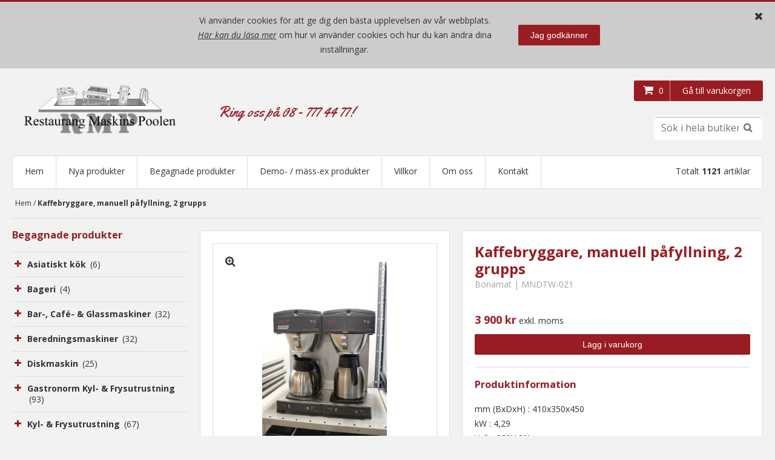

--- FILE ---
content_type: text/html; charset=UTF-8
request_url: https://restaurangmaskinspoolen.se/kaffebryggare-manuell-pafyllning-2-grupps
body_size: 11979
content:

<!DOCTYPE html>

<!--[if lt IE 7 ]> <html lang="sv" id="top" class="no-js ie6"> <![endif]-->
<!--[if IE 7 ]>    <html lang="sv" id="top" class="no-js ie7"> <![endif]-->
<!--[if IE 8 ]>    <html lang="sv" id="top" class="no-js ie8"> <![endif]-->
<!--[if IE 9 ]>    <html lang="sv" id="top" class="no-js ie9"> <![endif]-->
<!--[if (gt IE 9)|!(IE)]><!--> <html lang="sv" id="top" class="no-js"> <!--<![endif]-->

<head>
<meta http-equiv="Content-Type" content="text/html; charset=utf-8" />
<title>Restaurangmaskinspoolen -  Kaffebryggare, manuell påfyllning, 2 grupps  - Nya och begagnade maskiner för restaurang och storkök!</title>
<meta property="og:title" content="Restaurangmaskinspoolen -  Kaffebryggare, manuell påfyllning, 2 grupps  - Nya och begagnade maskiner för restaurang och storkök!" />
<meta property="og:description"
  content="mm (BxDxH) : 410x350x450
kW : 4,29
Volt : 230V 2N

&lt;b&gt;Produktbeskrivning:&lt;/b&gt;
- Manuell påfyllning
- On/Off-knapp
- 2 x 12 koppar / omg
- 4 värmeplattor" />
<meta property="og:image" content="https://restaurangmaskinspoolen.se/media/catalog/product/cache/1/image/9df78eab33525d08d6e5fb8d27136e95/k/a/kaffebryggare-bonamat.jpg" />
<meta property="og:image:width" content="200" />
<meta name="description" content="mm (BxDxH) : 410x350x450
kW : 4,29
Volt : 230V 2N

&lt;b&gt;Produktbeskrivning:&lt;/b&gt;
- Manuell påfyllning
- On/Off-knapp
- 2 x 12 koppar / omg
- 4 värmeplattor" />
<meta name="keywords" content="restaurangmaskiner, restaurangutrustning, köksinredning, begagnat, restaurang, storkök, specialtillverkade" />
<meta name="robots" content="INDEX,FOLLOW" />
<meta name="google-site-verification" content="X4nj_BUAn_ASVEc0xCJnzLPXjwREut0z8CPLPeJm3TM"/>
<link rel="stylesheet" href="https://maxcdn.bootstrapcdn.com/font-awesome/4.6.1/css/font-awesome.min.css">
<link href='https://fonts.googleapis.com/css?family=Yellowtail' rel='stylesheet' type='text/css'>
<link href='https://fonts.googleapis.com/css?family=Open+Sans:400,700,700italic,400italic,300italic,300' rel='stylesheet' type='text/css'>
<link rel="icon" href="https://restaurangmaskinspoolen.se/media/favicon/default/favicon.png" type="image/x-icon" />
<link rel="shortcut icon" href="https://restaurangmaskinspoolen.se/media/favicon/default/favicon.png" type="image/x-icon" />
<!--[if lt IE 7]>
<script type="text/javascript">
//<![CDATA[
    var BLANK_URL = 'https://restaurangmaskinspoolen.se/js/blank.html';
    var BLANK_IMG = 'https://restaurangmaskinspoolen.se/js/spacer.gif';
//]]>
</script>
<![endif]-->
<script src="https://restaurangmaskinspoolen.se/skin/frontend/rwd/rmp/js/xepOnline.jqPlugin-v1.js"></script>
<link rel="stylesheet" type="text/css" href="https://restaurangmaskinspoolen.se/js/calendar/calendar-win2k-1.css" />
<link rel="stylesheet" type="text/css" href="https://restaurangmaskinspoolen.se/skin/frontend/rwd/rmp/lightbox/dist/css/lightbox.css" media="all" />
<script type="text/javascript" src="https://restaurangmaskinspoolen.se/js/prototype/prototype.js"></script>
<script type="text/javascript" src="https://restaurangmaskinspoolen.se/js/lib/jquery/jquery-1.12.1.min.js"></script>
<script type="text/javascript" src="https://restaurangmaskinspoolen.se/js/lib/jquery/noconflict.js"></script>
<script type="text/javascript" src="https://restaurangmaskinspoolen.se/js/lib/ccard.js"></script>
<script type="text/javascript" src="https://restaurangmaskinspoolen.se/js/prototype/validation.js"></script>
<script type="text/javascript" src="https://restaurangmaskinspoolen.se/js/scriptaculous/builder.js"></script>
<script type="text/javascript" src="https://restaurangmaskinspoolen.se/js/scriptaculous/effects.js"></script>
<script type="text/javascript" src="https://restaurangmaskinspoolen.se/js/scriptaculous/dragdrop.js"></script>
<script type="text/javascript" src="https://restaurangmaskinspoolen.se/js/scriptaculous/controls.js"></script>
<script type="text/javascript" src="https://restaurangmaskinspoolen.se/js/scriptaculous/slider.js"></script>
<script type="text/javascript" src="https://restaurangmaskinspoolen.se/js/varien/js.js"></script>
<script type="text/javascript" src="https://restaurangmaskinspoolen.se/js/varien/form.js"></script>
<script type="text/javascript" src="https://restaurangmaskinspoolen.se/js/mage/translate.js"></script>
<script type="text/javascript" src="https://restaurangmaskinspoolen.se/js/mage/cookies.js"></script>
<script type="text/javascript" src="https://restaurangmaskinspoolen.se/js/varien/product.js"></script>
<script type="text/javascript" src="https://restaurangmaskinspoolen.se/js/varien/product_options.js"></script>
<script type="text/javascript" src="https://restaurangmaskinspoolen.se/js/varien/configurable.js"></script>
<script type="text/javascript" src="https://restaurangmaskinspoolen.se/js/calendar/calendar.js"></script>
<script type="text/javascript" src="https://restaurangmaskinspoolen.se/js/calendar/calendar-setup.js"></script>
<script type="text/javascript" src="https://restaurangmaskinspoolen.se/skin/frontend/rwd/default/js/lib/modernizr.custom.min.js"></script>
<script type="text/javascript" src="https://restaurangmaskinspoolen.se/skin/frontend/rwd/default/js/lib/selectivizr.js"></script>
<script type="text/javascript" src="https://restaurangmaskinspoolen.se/skin/frontend/rwd/default/js/lib/matchMedia.js"></script>
<script type="text/javascript" src="https://restaurangmaskinspoolen.se/skin/frontend/rwd/default/js/lib/matchMedia.addListener.js"></script>
<script type="text/javascript" src="https://restaurangmaskinspoolen.se/skin/frontend/rwd/default/js/lib/enquire.js"></script>
<script type="text/javascript" src="https://restaurangmaskinspoolen.se/skin/frontend/rwd/default/js/app.js"></script>
<script type="text/javascript" src="https://restaurangmaskinspoolen.se/skin/frontend/rwd/default/js/lib/jquery.cycle2.min.js"></script>
<script type="text/javascript" src="https://restaurangmaskinspoolen.se/skin/frontend/rwd/default/js/lib/jquery.cycle2.swipe.min.js"></script>
<script type="text/javascript" src="https://restaurangmaskinspoolen.se/skin/frontend/rwd/default/js/slideshow.js"></script>
<script type="text/javascript" src="https://restaurangmaskinspoolen.se/skin/frontend/rwd/default/js/lib/imagesloaded.js"></script>
<script type="text/javascript" src="https://restaurangmaskinspoolen.se/skin/frontend/rwd/default/js/minicart.js"></script>
<script type="text/javascript" src="https://restaurangmaskinspoolen.se/skin/frontend/rwd/default/js/lib/elevatezoom/jquery.elevateZoom-3.0.8.min.js"></script>
<link rel="stylesheet" href="//fonts.googleapis.com/css?family=Raleway:300,400,500,700,600" />
<link rel="canonical" href="https://restaurangmaskinspoolen.se/kaffebryggare-manuell-pafyllning-2-grupps" />
<!--[if  (lte IE 8) & (!IEMobile)]>
<link rel="stylesheet" type="text/css" href="https://restaurangmaskinspoolen.se/skin/frontend/rwd/default/css/styles-ie8.css" media="all" />
<link rel="stylesheet" type="text/css" href="https://restaurangmaskinspoolen.se/skin/frontend/rwd/default/css/madisonisland-ie8.css" media="all" />
<![endif]-->
<!--[if (gte IE 9) | (IEMobile)]><!-->
<link rel="stylesheet" type="text/css" href="https://restaurangmaskinspoolen.se/skin/frontend/rwd/rmp/css/styles.css" media="all" />
<link rel="stylesheet" type="text/css" href="https://restaurangmaskinspoolen.se/skin/frontend/rwd/default/css/madisonisland.css" media="all" />
<!--<![endif]-->

<script type="text/javascript">
//<![CDATA[
Mage.Cookies.path     = '/';
Mage.Cookies.domain   = '.restaurangmaskinspoolen.se';
//]]>
</script>
<meta name="viewport" content="initial-scale=1.0, width=device-width" />

<script type="text/javascript">
//<![CDATA[
optionalZipCountries = ["HK","IE","MO","PA"];
//]]>
</script>
<script type="text/javascript">//<![CDATA[
        var Translator = new Translate({"Please select an option.":"V\u00e4nligen v\u00e4lj ett alternativ.","This is a required field.":"Detta \u00e4r ett obligatoriskt f\u00e4lt.","Please enter a valid number in this field.":"V\u00e4nligen ange ett giltigt nummer i detta f\u00e4lt.","The value is not within the specified range.":"V\u00e4rdet \u00e4r inte inom angivet intervall.","Please use letters only (a-z or A-Z) in this field.":"V\u00e4nligen anv\u00e4nd endast bokst\u00e4ver (a-\u00f6 eller A-\u00d6) i detta f\u00e4lt.","Please use only letters (a-z), numbers (0-9) or underscore(_) in this field, first character should be a letter.":"V\u00e4nligen anv\u00e4nd endast bokst\u00e4ver (a-\u00f6), siffror (0-9) eller understreck i detta f\u00e4lt. F\u00f6rsta tecknet b\u00f6r vara en bokstav.","Please use only letters (a-z or A-Z) or numbers (0-9) only in this field. No spaces or other characters are allowed.":"V\u00e4nligen anv\u00e4nd endast bokst\u00e4ver (a-z) eller siffror (0-9) i detta f\u00e4lt. Mellanslag eller andra tecken \u00e4r inte till\u00e5tna.","Please use only letters (a-z or A-Z) or numbers (0-9) or spaces and # only in this field.":"Anv\u00e4nd endast bokst\u00e4ver (a-z eller A-Z) eller nummer (0-9) eller mellanslag och # bara i detta f\u00e4lt.","Please enter a valid phone number. For example (123) 456-7890 or 123-456-7890.":"V\u00e4nligen ange ett giltigt telefonnummer, exempelvis 08-123 456.","Please enter a valid fax number. For example (123) 456-7890 or 123-456-7890.":"V\u00e4nligen ange ett giltigt faxnr, t.ex: (123) 456-7890 eller 123-456-7890 ","Please enter a valid date.":"V\u00e4nligen ange ett giltigt datum.","Please enter a valid email address. For example johndoe@domain.com.":"V\u00e4nligen ange en giltig e-postadress, exempelvis namn@example.com.","Please use only visible characters and spaces.":"V\u00e4nligen anv\u00e4nd endast synliga tecken och mellanslag.","Please enter 7 or more characters. Password should contain both numeric and alphabetic characters.":"V\u00e4nligen ange 7 eller fler tecken. L\u00f6senord b\u00f6r inneh\u00e5lla b\u00e5de numeriska och alfabetiska tecken.","Please make sure your passwords match.":"V\u00e4nligen se till att dina l\u00f6senord \u00f6verensst\u00e4mmer.","Please enter a valid URL. Protocol is required (http:\/\/, https:\/\/ or ftp:\/\/)":"V\u00e4nligen ange en giltig URL. Protokoll kr\u00e4vs (http:\/\/, https:\/\/ eller ftp:\/\/)","Please enter a valid URL. For example http:\/\/www.example.com or www.example.com":"V\u00e4nligen ange en giltig URL, exempelvis http:\/\/www.example.com eller www.example.com","Please enter a valid URL Key. For example \"example-page\", \"example-page.html\" or \"anotherlevel\/example-page\".":"V\u00e4nligen ange en giltig URL key. T.ex: \"exempelsida\", eller \"exempelsida.html\" eller \"ensida\/exempelsida\".","Please enter a valid XML-identifier. For example something_1, block5, id-4.":"Ange en giltig XML-indentifiare. T.ex: something_1, block5, id-4.","Please enter a valid social security number. For example 123-45-6789.":"V\u00e4nligen ange ett giltigt personnummer, exempelvis 010101-0106.","Please enter a valid zip code. For example 90602 or 90602-1234.":"V\u00e4nligen ange ett giltigt postnummer, exempelvis 111 52 eller 231 78.","Please enter a valid zip code.":"V\u00e4nligen ange ett giltigt postnummer.","Please use this date format: dd\/mm\/yyyy. For example 17\/03\/2006 for the 17th of March, 2006.":"V\u00e4nligen ange datum enligt formatet: dd\/mm\/\u00e5\u00e5\u00e5\u00e5. Exempelvis 17\/03\/2006 f\u00f6r den 17:e mars, 2006.","Please enter a valid $ amount. For example $100.00.":"V\u00e4nligen ange ett giltigt belopp. Exempelvis 100.","Please select one of the above options.":"V\u00e4nligen v\u00e4lj ett av alternativen ovan.","Please select one of the options.":"V\u00e4nligen v\u00e4lj ett av alternativen.","Please select State\/Province.":"V\u00e4nligen v\u00e4lj region.","Please enter a number greater than 0 in this field.":"V\u00e4nligen ange ett tal som \u00e4r st\u00f6rre \u00e4n 0 i detta f\u00e4lt.","Please enter a number 0 or greater in this field.":"V\u00e4nligen ange en siffra 0 eller st\u00f6rre i detta f\u00e4lt.","Please enter a valid credit card number.":"V\u00e4nligen ange ett giltigt bankkortsnummer.","Credit card number does not match credit card type.":"Kreditkortsnummer matchar inte typ av kreditkort.","Card type does not match credit card number.":"Korttyp matchar inte kreditkortsnummer.","Incorrect credit card expiration date.":"Felaktigt kreditkorts utg\u00e5ngsdatum.","Please enter a valid credit card verification number.":"Ange ett giltigt kreditkort kontrollnummer.","Please input a valid CSS-length. For example 100px or 77pt or 20em or .5ex or 50%.":"V\u00e4nligen ange en giltig CSS-l\u00e4ngd. T.ex. 100px eller 77pt eller 20em eller .5ex eller 50%.","Text length does not satisfy specified text range.":"Textl\u00e4ngd inte uppfyller det angivna textintervallet.","Please enter a number lower than 100.":"V\u00e4nligen ange en siffra l\u00e4gre \u00e4n 100.","Please enter issue number or start date for switch\/solo card type.":"Ange ett l\u00f6pnummer eller startdatum f\u00f6r switch\/solo korttyp.","Please wait, loading...":"V\u00e4nligen v\u00e4nta, laddar...","This date is a required value.":"Detta datum \u00e4r ett obligatoriskt v\u00e4rde.","Complete":"Slutf\u00f6rd","Add Products":"L\u00e4gg till produkter","Please choose to register or to checkout as a guest":"V\u00e4nligen registrera dig som kund eller checka ut som g\u00e4st","Your order cannot be completed at this time as there is no shipping methods available for it. Please make necessary changes in your shipping address.":"Din best\u00e4llning kan inte slutf\u00f6ras just nu eftersom det inte finns n\u00e5gra fraktalternativ tillg\u00e4ngliga f\u00f6r det. G\u00f6r n\u00f6dv\u00e4ndiga \u00e4ndringar i din leveransadress.","Please specify shipping method.":"V\u00e4nligen ange frakts\u00e4tt.","Your order cannot be completed at this time as there is no payment methods available for it.":"Din order kan inte genomf\u00f6ras nu eftersom det inte finns n\u00e5gra tillg\u00e4ngliga betalningsalternativ f\u00f6r det.","Please specify payment method.":"V\u00e4nligen ange betalningss\u00e4tt.","Add to Cart":"L\u00e4gg i varukorg","In Stock":"I lager","Out of Stock":"Slut i lager"});
        //]]></script></head>
<body class=" catalog-product-view catalog-product-view product-kaffebryggare-manuell-pafyllning-2-grupps">
<div class="global-site-notice notice-cookie" id="notice-cookie-block">
    <i class="fa fa-times close" aria-hidden="true"></i>
    <div class="notice-inner container">
        <div class="notice-text"><p>Vi anv&auml;nder cookies f&ouml;r att ge dig den b&auml;sta upplevelsen av v&aring;r webbplats.<br> <a href="https://restaurangmaskinspoolen.se/cookies">H&auml;r kan du l&auml;sa mer</a> om hur vi anv&auml;nder cookies och hur du kan &auml;ndra dina inst&auml;llningar.</p></div>
        <div class="actions"><button class="button"><span><span>Jag godkänner</span></span></button></div>
    </div>
</div>


<div class="mobile-indicator"></div>
<div class="wrapper">
        <noscript>
        <div class="global-site-notice noscript">
            <div class="notice-inner">
                <p>
                    <strong>JavaScript seems to be disabled in your browser.</strong><br />
                    Du måste ha JavaScript aktiverat i din webbläsare för att kunna använda funktionaliteten på denna hemsida.                </p>
            </div>
        </div>
    </noscript>
    <div class="page">
        
<header id="header" class="page-header">
    <div class="page-header-container container">
        <label for="toggle" onclick="" class="menu-button">
            <span class="top"></span>
            <span class="middle"></span>
            <span class="bottom"></span>
        </label>
        <a class="logo span-l3-m4-ss12" href="https://restaurangmaskinspoolen.se/">
            <img src="https://restaurangmaskinspoolen.se/skin/frontend/rwd/rmp/images/logo.png" alt="Restaurangmaskinspoolen" class="large"/>
            <img src="https://restaurangmaskinspoolen.se/skin/frontend/rwd/rmp/images/logo.png" alt="Restaurangmaskinspoolen" class="small"/>
        </a>
        <p class="welcome-msg span-l3-m4-ss12">Ring oss på  08 - 777 44 77!</p>
                <div class="store-language-container"></div>

        <!-- Skip Links -->

        <div class="skip-links header span-l6-m4-ss12">
            <!--
            <a href="#header-nav" class="skip-link skip-nav">
                <span class="icon"></span>
                <span class="label">Menu</span>
            </a>

            <a href="#header-search" class="skip-link skip-search">
                <span class="icon"></span>
                <span class="label">Sök</span>
            </a>
-->

            <div class="account-cart-wrapper">
                <!--
                <a href="https://restaurangmaskinspoolen.se/customer/account/" data-target-element="#header-account" class="skip-link skip-account">
                    <span class="icon"></span>
                    <span class="label">Account</span>
                </a>
                -->

                <!-- Cart -->

                <div class="header-minicart">
                    
<a class="button checkout-button" href="https://restaurangmaskinspoolen.se/checkout/cart/" data-target-element="#header-cart" class="skip-link skip-cart  no-count">
    Gå till varukorgen
</a>

<a class="button cart-button" href="https://restaurangmaskinspoolen.se/checkout/cart/" data-target-element="#header-cart" class="skip-link skip-cart  no-count">
    <i class="fa fa-shopping-cart" aria-hidden="true"></i>
    <span class="count">0</span>
</a>

<div id="header-cart" class="block block-cart skip-content">
    
<div id="minicart-error-message" class="minicart-message"></div>
<div id="minicart-success-message" class="minicart-message"></div>

<div class="minicart-wrapper">
    <a class="close skip-link-close" href="#" title="Stäng"><i class="fa fa-times" aria-hidden="true"></i></a>
    <p class="block-subtitle">
        Nyligen tillagda produkter    </p>

                    <p class="empty">Du har inga produkter i din varukorg.</p>

    </div>
</div>
                </div>
            </div>
            <div id="header-search" class="skip-content">
                
<form id="search_mini_form" action="https://restaurangmaskinspoolen.se/catalogsearch/result/" method="get">
    <div class="input-box">
        <input id="search" type="search" name="q" value="" class="input-text required-entry search-field" maxlength="128" placeholder="Sök i hela butiken..." />
        <button type="submit" title="Sök" class="search-button"><span><i class="fa fa-search" aria-hidden="true"></i></span></button>
    </div>

    <div id="search_autocomplete" class="search-autocomplete"></div>
    <script type="text/javascript">
    //<![CDATA[
        var searchForm = new Varien.searchForm('search_mini_form', 'search', '');
        searchForm.initAutocomplete('https://restaurangmaskinspoolen.se/catalogsearch/ajax/suggest/', 'search_autocomplete');
    //]]>
    </script>
</form>
            </div>


        </div>

        <!-- Search -->


        <!-- Account -->
        <!--
        <div id="header-account" class="skip-content">
            <div class="links">
        <ul>
                                    <li class="first" ><a href="https://restaurangmaskinspoolen.se/customer/account/" title="Mitt konto" >Mitt konto</a></li>
                                                <li ><a href="https://restaurangmaskinspoolen.se/wishlist/" title="Min önskelista" >Min önskelista</a></li>
                                                <li ><a href="https://restaurangmaskinspoolen.se/checkout/cart/" title="Varukorgen" class="top-link-cart">Varukorgen</a></li>
                                                <li ><a href="https://restaurangmaskinspoolen.se/checkout/" title="Kassa" class="top-link-checkout">Kassa</a></li>
                                                <li ><a href="https://restaurangmaskinspoolen.se/customer/account/create/" title="Registrera" >Registrera</a></li>
                                                <li class=" last" ><a href="https://restaurangmaskinspoolen.se/customer/account/login/" title="Logga in" >Logga in</a></li>
                        </ul>
</div>
        </div>
-->
    </div>
    <!-- Navigation -->
    <div id="header-nav" class="skip-content">
        

    <nav id="nav" class="container">
        <ul class="nav-primary">
            <li id="start" class="level0"><a href="https://restaurangmaskinspoolen.se/">Hem</a></li><li class="level0 nav-1 first"><a href="https://restaurangmaskinspoolen.se/nya-produkter" class="level0 ">Nya produkter</a></li><li class="level0 nav-2"><a href="https://restaurangmaskinspoolen.se/begagnade-produkter" class="level0 ">Begagnade produkter</a></li><li class="level0 nav-3 last"><a href="https://restaurangmaskinspoolen.se/demo-mass-ex-produkter" class="level0 ">Demo- / mäss-ex produkter</a></li><li id="villkor" class="level0 "><a href="https://restaurangmaskinspoolen.se/villkor/">Villkor</a></li><li id="om-oss" class="level0 "><a href="https://restaurangmaskinspoolen.se/om-oss/">Om oss</a></li><li id="kontakt" class="level0 "><a href="https://restaurangmaskinspoolen.se/kontakt/">Kontakt</a></li>        </ul>
        <span class="total-products">
            Totalt <b>1121</b> artiklar
        </span>
    </nav>
    </div>
    <style>
        .display-black span{
            color:black !important;
        }
        #search_autocomplete {
            z-index:100001;
            padding-left:11px;
            padding-right:11px;
            background-color:white;

        }
        #search_autocomplete .amount{
            display:none;
        }
        #search_autocomplete li{
            cursor:pointer;
        }
        #search_autocomplete li:nth-child(n+12){
            display: none;
        }
    </style>
</header>


        <div class="main-container col1-layout">
            <div class="main container">
                <div class="breadcrumbs container">
    <ul>
                    <li class="home">
                            <a href="https://restaurangmaskinspoolen.se/" title="Gå till hemsidan">Hem</a>
                                        <span>/ </span>
                        </li>
                    <li class="product">
                            <strong>Kaffebryggare, manuell påfyllning, 2 grupps</strong>
                                    </li>
            </ul>
</div>
                <div class="col-main container">
                                        <script type="text/javascript">
    var optionsPrice = new Product.OptionsPrice([]);
</script>
<div id="messages_product_view"></div>
<div class="product-view">
    <div class="product-essential">
        <form action="https://restaurangmaskinspoolen.se/checkout/cart/add/uenc/aHR0cHM6Ly9yZXN0YXVyYW5nbWFza2luc3Bvb2xlbi5zZS9rYWZmZWJyeWdnYXJlLW1hbnVlbGwtcGFmeWxsbmluZy0yLWdydXBwcw,,/product/1884/form_key/iX44xLAUXiJIig9e/"
              method="post"
              id="product_addtocart_form">
            <input name="form_key" type="hidden" value="iX44xLAUXiJIig9e" />
            <div class="no-display">
                <input type="hidden" name="product" value="1884"/>
                <input type="hidden" name="related_product" id="related-products-field" value=""/>
            </div>
                        <div class="container">
                    <div class="span-l3-m3-ss12 category-sidebar">
                        <h3>Begagnade produkter</h3>
                        <ul class="top_cat"><li><span><i class="fa fa-plus fa-fw" aria-hidden="true"></i><i class="fa fa-minus fa-fw" aria-hidden="true"></i></span> <a href="https://restaurangmaskinspoolen.se/begagnade-produkter/asiatiskt-kok">Asiatiskt kök<span class="qty"> (6)<span></a><ul class="sub_cat"><li><a href="https://restaurangmaskinspoolen.se/begagnade-produkter/asiatiskt-kok/sushikyl">Sushikyl<span class="qty"> (2)<span></a><li><a href="https://restaurangmaskinspoolen.se/begagnade-produkter/asiatiskt-kok/wok">Wok Brännare<span class="qty"> (1)<span></a><li><a href="https://restaurangmaskinspoolen.se/begagnade-produkter/asiatiskt-kok/induktionswok">Wok Induktion<span class="qty"> (3)<span></a></ul></li><li><span><i class="fa fa-plus fa-fw" aria-hidden="true"></i><i class="fa fa-minus fa-fw" aria-hidden="true"></i></span> <a href="https://restaurangmaskinspoolen.se/begagnade-produkter/bageri">Bageri<span class="qty"> (4)<span></a><ul class="sub_cat"><li><a href="https://restaurangmaskinspoolen.se/begagnade-produkter/bageri/deggryta">Deggryta<span class="qty"> (3)<span></a><li><a href="https://restaurangmaskinspoolen.se/begagnade-produkter/bageri/kavlingsmaskin">Kavlingsmaskin<span class="qty"> (1)<span></a></ul></li><li><span><i class="fa fa-plus fa-fw" aria-hidden="true"></i><i class="fa fa-minus fa-fw" aria-hidden="true"></i></span> <a href="https://restaurangmaskinspoolen.se/begagnade-produkter/bar-cafe-glassmaskiner">Bar-, Café- & Glassmaskiner<span class="qty"> (32)<span></a><ul class="sub_cat"><li><a href="https://restaurangmaskinspoolen.se/begagnade-produkter/bar-cafe-glassmaskiner/barmixer-blender">Barmixer / Blender<span class="qty"> (3)<span></a><li><a href="https://restaurangmaskinspoolen.se/begagnade-produkter/bar-cafe-glassmaskiner/graddblasare">Gräddblåsare<span class="qty"> (1)<span></a><li><a href="https://restaurangmaskinspoolen.se/begagnade-produkter/bar-cafe-glassmaskiner/iskross">Iskross<span class="qty"> (2)<span></a><li><a href="https://restaurangmaskinspoolen.se/begagnade-produkter/bar-cafe-glassmaskiner/kaffemaskin">Kaffemaskin<span class="qty"> (17)<span></a><li><a href="https://restaurangmaskinspoolen.se/begagnade-produkter/bar-cafe-glassmaskiner/klamgrill">Klämgrill<span class="qty"> (6)<span></a><li><a href="https://restaurangmaskinspoolen.se/begagnade-produkter/bar-cafe-glassmaskiner/mjukglassmaskin">Mjukglassmaskin<span class="qty"> (3)<span></a></ul></li><li><span><i class="fa fa-plus fa-fw" aria-hidden="true"></i><i class="fa fa-minus fa-fw" aria-hidden="true"></i></span> <a href="https://restaurangmaskinspoolen.se/begagnade-produkter/beredningsmaskiner">Beredningsmaskiner<span class="qty"> (32)<span></a><ul class="sub_cat"><li><a href="https://restaurangmaskinspoolen.se/begagnade-produkter/beredningsmaskiner/blandningsmaskin">Blandningsmaskin<span class="qty"> (7)<span></a><li><a href="https://restaurangmaskinspoolen.se/begagnade-produkter/beredningsmaskiner/degblandare">Degblandare<span class="qty"> (3)<span></a><li><a href="https://restaurangmaskinspoolen.se/begagnade-produkter/beredningsmaskiner/degrullare">Bullrivare / Degrullare<span class="qty"> (1)<span></a><li><a href="https://restaurangmaskinspoolen.se/begagnade-produkter/beredningsmaskiner/hamburgermaskin">Färsformare<span class="qty"> (1)<span></a><li><a href="https://restaurangmaskinspoolen.se/begagnade-produkter/beredningsmaskiner/gronsaksskarare">Grönsaksskärare<span class="qty"> (5)<span></a><li><a href="https://restaurangmaskinspoolen.se/begagnade-produkter/beredningsmaskiner/koksmixer-blender">Köksmixer / Blender<span class="qty"> (3)<span></a><li><a href="https://restaurangmaskinspoolen.se/begagnade-produkter/beredningsmaskiner/kottbandsag">Köttbandsåg<span class="qty"> (1)<span></a><li><a href="https://restaurangmaskinspoolen.se/begagnade-produkter/beredningsmaskiner/pacojet">Pacojet<span class="qty"> (1)<span></a><li><a href="https://restaurangmaskinspoolen.se/begagnade-produkter/beredningsmaskiner/potatisskalare">Potatisskalare<span class="qty"> (2)<span></a><li><a href="https://restaurangmaskinspoolen.se/begagnade-produkter/beredningsmaskiner/robot-cook">Robot Cook<span class="qty"> (1)<span></a><li><a href="https://restaurangmaskinspoolen.se/begagnade-produkter/beredningsmaskiner/skarmaskin">Skärmaskin<span class="qty"> (3)<span></a><li><a href="https://restaurangmaskinspoolen.se/begagnade-produkter/beredningsmaskiner/snabbhack">Snabbhack<span class="qty"> (1)<span></a><li><a href="https://restaurangmaskinspoolen.se/begagnade-produkter/beredningsmaskiner/stavmixer-visp">Stavmixer / -Visp<span class="qty"> (1)<span></a><li><a href="https://restaurangmaskinspoolen.se/begagnade-produkter/beredningsmaskiner/vakuummaskin">Vakuummaskin<span class="qty"> (1)<span></a><li><a href="https://restaurangmaskinspoolen.se/begagnade-produkter/beredningsmaskiner/ovrigt">Övrigt<span class="qty"> (1)<span></a></ul></li><li><span><i class="fa fa-plus fa-fw" aria-hidden="true"></i><i class="fa fa-minus fa-fw" aria-hidden="true"></i></span> <a href="https://restaurangmaskinspoolen.se/begagnade-produkter/diskmaskin">Diskmaskin<span class="qty"> (25)<span></a><ul class="sub_cat"><li><a href="https://restaurangmaskinspoolen.se/begagnade-produkter/diskmaskin/glasdiskmaskin">Glasdiskmaskin<span class="qty"> (2)<span></a><li><a href="https://restaurangmaskinspoolen.se/begagnade-produkter/diskmaskin/grovdiskmaskin">Grovdiskmaskin<span class="qty"> (7)<span></a><li><a href="https://restaurangmaskinspoolen.se/begagnade-produkter/diskmaskin/huvdiskmaskin">Huvdiskmaskin<span class="qty"> (10)<span></a><li><a href="https://restaurangmaskinspoolen.se/begagnade-produkter/diskmaskin/underbankdiskmaskin">Underbänkdiskmaskin<span class="qty"> (6)<span></a></ul></li><li><span><i class="fa fa-plus fa-fw" aria-hidden="true"></i><i class="fa fa-minus fa-fw" aria-hidden="true"></i></span> <a href="https://restaurangmaskinspoolen.se/begagnade-produkter/gastronorm-kyl-frysutrustning">Gastronorm Kyl- & Frysutrustning<span class="qty"> (93)<span></a><ul class="sub_cat"><li><a href="https://restaurangmaskinspoolen.se/begagnade-produkter/gastronorm-kyl-frysutrustning/beredningskylbank">Beredningskylbänk<span class="qty"> (8)<span></a><li><a href="https://restaurangmaskinspoolen.se/begagnade-produkter/gastronorm-kyl-frysutrustning/blast-chiller-freezer">Blast Chiller / Freezer<span class="qty"> (8)<span></a><li><a href="https://restaurangmaskinspoolen.se/begagnade-produkter/gastronorm-kyl-frysutrustning/frysbank">Frysbänk<span class="qty"> (4)<span></a><li><a href="https://restaurangmaskinspoolen.se/begagnade-produkter/gastronorm-kyl-frysutrustning/frysskap">Frysskåp<span class="qty"> (13)<span></a><li><a href="https://restaurangmaskinspoolen.se/begagnade-produkter/gastronorm-kyl-frysutrustning/grillkylbank">Grillkylbänk<span class="qty"> (7)<span></a><li><a href="https://restaurangmaskinspoolen.se/begagnade-produkter/gastronorm-kyl-frysutrustning/kylbrunn">Kylbrunn<span class="qty"> (2)<span></a><li><a href="https://restaurangmaskinspoolen.se/begagnade-produkter/gastronorm-kyl-frysutrustning/kylbank">Kylbänk<span class="qty"> (19)<span></a><li><a href="https://restaurangmaskinspoolen.se/begagnade-produkter/gastronorm-kyl-frysutrustning/kylbank-med-brunn">Kylbänk med brunn<span class="qty"> (1)<span></a><li><a href="https://restaurangmaskinspoolen.se/begagnade-produkter/gastronorm-kyl-frysutrustning/kylranna">Kylränna<span class="qty"> (1)<span></a><li><a href="https://restaurangmaskinspoolen.se/begagnade-produkter/gastronorm-kyl-frysutrustning/kylskap">Kylskåp<span class="qty"> (23)<span></a><li><a href="https://restaurangmaskinspoolen.se/begagnade-produkter/gastronorm-kyl-frysutrustning/nedkylningsskap">Nedkylningsskåp<span class="qty"> (3)<span></a><li><a href="https://restaurangmaskinspoolen.se/begagnade-produkter/gastronorm-kyl-frysutrustning/salladskyl">Saladette<span class="qty"> (3)<span></a><li><a href="https://restaurangmaskinspoolen.se/begagnade-produkter/gastronorm-kyl-frysutrustning/sushikyl">Sushikyl<span class="qty"> (1)<span></a></ul></li><li><span><i class="fa fa-plus fa-fw" aria-hidden="true"></i><i class="fa fa-minus fa-fw" aria-hidden="true"></i></span> <a href="https://restaurangmaskinspoolen.se/begagnade-produkter/kyl-frysutrustning">Kyl- & Frysutrustning<span class="qty"> (67)<span></a><ul class="sub_cat"><li><a href="https://restaurangmaskinspoolen.se/begagnade-produkter/kyl-frysutrustning/barkylbank">Barkylbänk<span class="qty"> (11)<span></a><li><a href="https://restaurangmaskinspoolen.se/begagnade-produkter/kyl-frysutrustning/drickakyl">Drickakyl<span class="qty"> (6)<span></a><li><a href="https://restaurangmaskinspoolen.se/begagnade-produkter/kyl-frysutrustning/isdispenser">Isdispenser<span class="qty"> (3)<span></a><li><a href="https://restaurangmaskinspoolen.se/begagnade-produkter/kyl-frysutrustning/ismaskin-iskuber">Ismaskin, Iskuber<span class="qty"> (10)<span></a><li><a href="https://restaurangmaskinspoolen.se/begagnade-produkter/kyl-frysutrustning/ismaskin-krossad-is">Ismaskin, Krossad is<span class="qty"> (4)<span></a><li><a href="https://restaurangmaskinspoolen.se/begagnade-produkter/kyl-frysutrustning/kyldisk">Kyldisk<span class="qty"> (2)<span></a><li><a href="https://restaurangmaskinspoolen.se/begagnade-produkter/kyl-frysutrustning/kylmonter">Kylmonter<span class="qty"> (17)<span></a><li><a href="https://restaurangmaskinspoolen.se/begagnade-produkter/kyl-frysutrustning/kylplatta">Kylplatta<span class="qty"> (1)<span></a><li><a href="https://restaurangmaskinspoolen.se/begagnade-produkter/kyl-frysutrustning/morningskyl">Mörningskyl<span class="qty"> (4)<span></a><li><a href="https://restaurangmaskinspoolen.se/begagnade-produkter/kyl-frysutrustning/pizzakylbank">Pizzakylbänk<span class="qty"> (2)<span></a><li><a href="https://restaurangmaskinspoolen.se/begagnade-produkter/kyl-frysutrustning/vaggfrys">Väggfrys<span class="qty"> (1)<span></a><li><a href="https://restaurangmaskinspoolen.se/begagnade-produkter/kyl-frysutrustning/vaggkyl">Väggkyl<span class="qty"> (7)<span></a></ul></li><li><span><i class="fa fa-plus fa-fw" aria-hidden="true"></i><i class="fa fa-minus fa-fw" aria-hidden="true"></i></span> <a href="https://restaurangmaskinspoolen.se/begagnade-produkter/pizza-kebab">Pizza / Kebab<span class="qty"> (9)<span></a><ul class="sub_cat"><li><a href="https://restaurangmaskinspoolen.se/begagnade-produkter/pizza-kebab/degrullare">Degrullare<span class="qty"> (1)<span></a><li><a href="https://restaurangmaskinspoolen.se/begagnade-produkter/pizza-kebab/pizzakylbank">Pizzakylbänk<span class="qty"> (2)<span></a><li><a href="https://restaurangmaskinspoolen.se/begagnade-produkter/pizza-kebab/pizzapress">Pizzapress<span class="qty"> (1)<span></a><li><a href="https://restaurangmaskinspoolen.se/begagnade-produkter/pizza-kebab/pizzaugn">Pizzaugn<span class="qty"> (5)<span></a></ul></li><li><span><i class="fa fa-plus fa-fw" aria-hidden="true"></i><i class="fa fa-minus fa-fw" aria-hidden="true"></i></span> <a href="https://restaurangmaskinspoolen.se/begagnade-produkter/sjalvservering-buffe-catering">Självservering / Buffé / Catering<span class="qty"> (15)<span></a><ul class="sub_cat"><li><a href="https://restaurangmaskinspoolen.se/begagnade-produkter/sjalvservering-buffe-catering/kallbuffe">Kallbuffé<span class="qty"> (4)<span></a><li><a href="https://restaurangmaskinspoolen.se/begagnade-produkter/sjalvservering-buffe-catering/termobox-13">Termobox / -vagn<span class="qty"> (4)<span></a><li><a href="https://restaurangmaskinspoolen.se/begagnade-produkter/sjalvservering-buffe-catering/varmbuffe">Varmbuffé<span class="qty"> (3)<span></a><li><a href="https://restaurangmaskinspoolen.se/begagnade-produkter/sjalvservering-buffe-catering/varmedisplay-bankmodell">Värmedisplay - Bänkmodell<span class="qty"> (1)<span></a><li><a href="https://restaurangmaskinspoolen.se/begagnade-produkter/sjalvservering-buffe-catering/ovrigt">Övrigt<span class="qty"> (3)<span></a></ul></li><li><span><i class="fa fa-plus fa-fw" aria-hidden="true"></i><i class="fa fa-minus fa-fw" aria-hidden="true"></i></span> <a href="https://restaurangmaskinspoolen.se/begagnade-produkter/ugn-kombi-konvektion-bak-mikrovag">Ugn - Kombi, Konvektion, Bak & Mikrovåg<span class="qty"> (45)<span></a><ul class="sub_cat"><li><a href="https://restaurangmaskinspoolen.se/begagnade-produkter/ugn-kombi-konvektion-bak-mikrovag/bakugn">Bakugn<span class="qty"> (2)<span></a><li><a href="https://restaurangmaskinspoolen.se/begagnade-produkter/ugn-kombi-konvektion-bak-mikrovag/duo-montage">Duo montage<span class="qty"> (4)<span></a><li><a href="https://restaurangmaskinspoolen.se/begagnade-produkter/ugn-kombi-konvektion-bak-mikrovag/kombiugn">Kombiugn<span class="qty"> (25)<span></a><li><a href="https://restaurangmaskinspoolen.se/begagnade-produkter/ugn-kombi-konvektion-bak-mikrovag/konvektionsugn">Konvektionsugn<span class="qty"> (10)<span></a><li><a href="https://restaurangmaskinspoolen.se/begagnade-produkter/ugn-kombi-konvektion-bak-mikrovag/mikrovagsugn">Mikrovågsugn<span class="qty"> (2)<span></a><li><a href="https://restaurangmaskinspoolen.se/begagnade-produkter/ugn-kombi-konvektion-bak-mikrovag/rokugn">Rökugn<span class="qty"> (1)<span></a><li><a href="https://restaurangmaskinspoolen.se/begagnade-produkter/ugn-kombi-konvektion-bak-mikrovag/snabbmatsugn">Snabbmatsugn<span class="qty"> (5)<span></a></ul></li><li><span><i class="fa fa-plus fa-fw" aria-hidden="true"></i><i class="fa fa-minus fa-fw" aria-hidden="true"></i></span> <a href="https://restaurangmaskinspoolen.se/begagnade-produkter/varmhallning">Varmhållning<span class="qty"> (21)<span></a><ul class="sub_cat"><li><a href="https://restaurangmaskinspoolen.se/begagnade-produkter/varmhallning/varmelister-lampor">Värmelister / -lampor<span class="qty"> (1)<span></a><li><a href="https://restaurangmaskinspoolen.se/begagnade-produkter/varmhallning/varmeri">Värmeri<span class="qty"> (12)<span></a><li><a href="https://restaurangmaskinspoolen.se/begagnade-produkter/varmhallning/varmeskap">Värmeskåp<span class="qty"> (4)<span></a><li><a href="https://restaurangmaskinspoolen.se/begagnade-produkter/varmhallning/varmeskap-for-porslin">Värmeskåp för porslin<span class="qty"> (3)<span></a><li><a href="https://restaurangmaskinspoolen.se/begagnade-produkter/varmhallning/ovrigt">Övrigt<span class="qty"> (1)<span></a></ul></li><li><span><i class="fa fa-plus fa-fw" aria-hidden="true"></i><i class="fa fa-minus fa-fw" aria-hidden="true"></i></span> <a href="https://restaurangmaskinspoolen.se/begagnade-produkter/varmkok">Varmkök<span class="qty"> (91)<span></a><ul class="sub_cat"><li><a href="https://restaurangmaskinspoolen.se/begagnade-produkter/varmkok/avstallsyta">Avställsyta<span class="qty"> (1)<span></a><li><a href="https://restaurangmaskinspoolen.se/begagnade-produkter/varmkok/bandgrill">Bandgrill<span class="qty"> (1)<span></a><li><a href="https://restaurangmaskinspoolen.se/begagnade-produkter/varmkok/broiler">Broiler<span class="qty"> (1)<span></a><li><a href="https://restaurangmaskinspoolen.se/begagnade-produkter/varmkok/brodrost">Brödrost<span class="qty"> (5)<span></a><li><a href="https://restaurangmaskinspoolen.se/begagnade-produkter/varmkok/elgrill">Elgrill<span class="qty"> (1)<span></a><li><a href="https://restaurangmaskinspoolen.se/begagnade-produkter/varmkok/elspis">Elspis<span class="qty"> (8)<span></a><li><a href="https://restaurangmaskinspoolen.se/begagnade-produkter/varmkok/elspis-krom">Elspis - Krom<span class="qty"> (2)<span></a><li><a href="https://restaurangmaskinspoolen.se/begagnade-produkter/varmkok/fritos">Fritös<span class="qty"> (9)<span></a><li><a href="https://restaurangmaskinspoolen.se/begagnade-produkter/varmkok/gas-grillhalster">Gas - Grillhalster<span class="qty"> (2)<span></a><li><a href="https://restaurangmaskinspoolen.se/begagnade-produkter/varmkok/gas-pastakokeri">Gas - Pastakokeri<span class="qty"> (1)<span></a><li><a href="https://restaurangmaskinspoolen.se/begagnade-produkter/varmkok/gas-stekhall">Gas - Stekhäll<span class="qty"> (1)<span></a><li><a href="https://restaurangmaskinspoolen.se/begagnade-produkter/varmkok/induktionsspis">Induktionsspis<span class="qty"> (6)<span></a><li><a href="https://restaurangmaskinspoolen.se/begagnade-produkter/varmkok/kokeri">Kokeri<span class="qty"> (1)<span></a><li><a href="https://restaurangmaskinspoolen.se/begagnade-produkter/varmkok/kokgryta">Kokgryta<span class="qty"> (7)<span></a><li><a href="https://restaurangmaskinspoolen.se/begagnade-produkter/varmkok/korvgrill">Korvgrill<span class="qty"> (3)<span></a><li><a href="https://restaurangmaskinspoolen.se/begagnade-produkter/varmkok/luftfritos">Luftfritös<span class="qty"> (1)<span></a><li><a href="https://restaurangmaskinspoolen.se/begagnade-produkter/varmkok/multibord">Multibord<span class="qty"> (2)<span></a><li><a href="https://restaurangmaskinspoolen.se/begagnade-produkter/varmkok/pastakokeri">Pastakokeri<span class="qty"> (6)<span></a><li><a href="https://restaurangmaskinspoolen.se/begagnade-produkter/varmkok/pommesvarmeri">Pommesvärmeri<span class="qty"> (1)<span></a><li><a href="https://restaurangmaskinspoolen.se/begagnade-produkter/varmkok/salamander">Salamander<span class="qty"> (4)<span></a><li><a href="https://restaurangmaskinspoolen.se/begagnade-produkter/varmkok/stekbord">Stekbord<span class="qty"> (4)<span></a><li><a href="https://restaurangmaskinspoolen.se/begagnade-produkter/varmkok/stekhall">Stekhäll<span class="qty"> (7)<span></a><li><a href="https://restaurangmaskinspoolen.se/begagnade-produkter/varmkok/stekhall-krom">Stekhäll - Krom<span class="qty"> (2)<span></a><li><a href="https://restaurangmaskinspoolen.se/begagnade-produkter/varmkok/vattenbad">Vattenbad<span class="qty"> (6)<span></a><li><a href="https://restaurangmaskinspoolen.se/begagnade-produkter/varmkok/vattengrill">Vattengrill<span class="qty"> (3)<span></a><li><a href="https://restaurangmaskinspoolen.se/begagnade-produkter/varmkok/wok-induktion">Wok Induktion<span class="qty"> (3)<span></a><li><a href="https://restaurangmaskinspoolen.se/begagnade-produkter/varmkok/ovrigt">Övrigt<span class="qty"> (3)<span></a></ul></li></ul>                </div>
                <div class="span-l4-m4-ss12">
                    <div class="product-img">
                        <div class="product-img-box">
                            <a href="https://restaurangmaskinspoolen.se/media/catalog/product/cache/1/image/9df78eab33525d08d6e5fb8d27136e95/k/a/kaffebryggare-bonamat.jpg" data-lightbox="1884">
<div class="product-image product-image-zoom">
        <div class="inner" style="background-image: url(https://restaurangmaskinspoolen.se/media/catalog/product/cache/1/image/9df78eab33525d08d6e5fb8d27136e95/k/a/kaffebryggare-bonamat.jpg)">
        </div>
    <i class="fa fa-search-plus" aria-hidden="true"></i>
</div>
</a>

<!--
-->

                                                    </div>
                    </div>
                </div>
                <div class="span-l5-m4-ss12" id="test">
                    <div class="product-info">
                        <div class="product-shop">
                            <div class="product-name">
                                <h1>Kaffebryggare, manuell påfyllning, 2 grupps</h1>
                                <p class="brand">
                                    Bonamat                                                                            | MNDTW-021                                                                    </p>
                            </div>

                            <div class="price-info">
                                


                        
    <div class="price-box">

        <p class="from-price">
                                </p>

                                                                    <span class="regular-price "  id="product-price-1884">
                                            <span class="price">3 900 kr</span>                                        exkl. moms
                </span>
                        
                </div>

                                                                
                            </div>

                            <!--
                            <div class="extra-info">
                                                                            <p class="availability in-stock">
            <span class="label">Tillgängligt: </span>
            <span class="value">I lager</span>
        </p>
                                </div>
                            -->

                            
                            
                            
                        </div>

                        <div class="add-to-cart-wrapper">
                            
                            
                                                            <div class="add-to-box">
                                                                                <div class="add-to-cart">
                    <!--
        <div class="qty-wrapper">
            <label for="qty">Antal: </label>
            <input type="text" pattern="\d*" name="qty" id="qty" maxlength="12" value="1" title="Antal" class="input-text qty" />
        </div>
        -->
                <div class="add-to-cart-buttons">
            <button type="button" title="Lägg i varukorg" class="button btn-cart" onclick="productAddToCartForm.submit(this)"><span><span>Lägg i varukorg</span></span></button>
                    </div>
    </div>
                                                                    </div>
                                                        <hr>
                        </div>

                                                    <h3>Produktinformation</h3>
                            <div class="short-description">
                                <div
                                    class="std">mm (BxDxH) : 410x350x450<br />
kW : 4,29<br />
Volt : 230V 2N<br />
<br />
<b>Produktbeskrivning:</b><br />
- Manuell påfyllning<br />
- On/Off-knapp<br />
- 2 x 12 koppar / omg<br />
- 4 värmeplattor</div>
                            </div>
                        
                        <hr>

                        

<div class="sharing-links">
    <h3>Dela denna produkt</h3>

    <!--
            <a href="https://restaurangmaskinspoolen.se/sendfriend/product/send/id/1884/" class="link-email-friend" title="E-posta till en vän"><i class="fa fa-envelope" aria-hidden="true"></i></a>
        -->

                        <a href="http://www.facebook.com/sharer.php?u=https%3A%2F%2Frestaurangmaskinspoolen.se%2Fkaffebryggare-manuell-pafyllning-2-grupps" target="_blank" title="Share on Facebook" class="link-facebook">
            <i class="fa fa-facebook-square" aria-hidden="true"></i>
        </a>
    <!--
    <li>
        <a href="http://twitter.com/home?status=Kaffebryggare%2C+manuell+p%C3%A5fyllning%2C+2+grupps+https%3A%2F%2Frestaurangmaskinspoolen.se%2Fkaffebryggare-manuell-pafyllning-2-grupps" target="_blank" title="Share on Twitter" class="link-twitter">Share on Twitter</a>
    </li>
    -->
</a>
</div>

                        <hr>

                        <h3>Ladda ner produktblad</h3>
                        <a href="#" onclick="return xepOnline.Formatter.Format('pdf', {render:'download',filename: 'kaffebryggare-manuell-pafyllning-2-grupps-bonamat-mndtw-021', pageWidth:'216mm', pageHeight:'279mm'});">
  <i style="margin-right: 5px;" class="fa fa-file-pdf-o"></i> Ladda ner som PDF</a>
    <hr>
                        <span class="last-updated"> Senast uppdaterad: 2024-11-06 12:12:12                        </span>

                        <div class="clearer"></div>
                                                                                                </div>
                </div>
            </div>

<style>
.pdf-wrapper {
    display: none;
}
.pdf {

}
.pdf-logo-wrapper {
    width: 100%;
}
.pdf-logo {
    width: 200px;
    margin: 30px;
    display: block;

}

.pdf-split {

}

.pdf-left {
    width: 250px;
    float: left;
    text-align: center;
    padding-right:20px;
}

.pdf-right {
    width: 400px;
    float: right;
}

.pdf-image {
    max-width: 250px;
    max-height: 250px;
    display: block;
    margin: 40px auto;
    text-align: center;
}

.pdf-contact {
    display: block; 
    width: 100%; 
    padding-top: 20px;
    text-align: left;
}

.pdf-hr {
    height: 30px;
}
</style>

<div class="pdf-wrapper">
    <div class="pdf" id="pdf">
        <br>
        <br>
        <div class="pdf-split">
            <div class="pdf-left">
                <img class="pdf-image" src="https://restaurangmaskinspoolen.se/media/catalog/product/cache/1/image/250x250/17f82f742ffe127f42dca9de82fb58b1/k/a/kaffebryggare-bonamat.jpg" />
                <br><br>
                <img width="250" class="pdf-logo" src="https://restaurangmaskinspoolen.se/media/wysiwyg/logo.jpg">
                <br>
                <div class="pdf-contact">Tel: 08-7774477<br>E-post: johan@rmpoolen.se </div>
            </div>


            <div class="pdf-right">
                <h2>Kaffebryggare, manuell påfyllning, 2 grupps</h2>
                <p class="brand">
                    Bonamat                                            | MNDTW-021                                    </p>

                <div class="price-info">
                    


                        
    <div class="price-box">

        <p class="from-price">
                                </p>

                                                                    <span class="regular-price "  id="product-price-1884">
                                            <span class="price">3 900 kr</span>                                        exkl. moms
                </span>
                        
                </div>

                                        
                </div>

                                    <h3>Produktinformation</h3>
                    <div class="short-description">
                        <div class="std">
                            mm (BxDxH) : 410x350x450<br />
kW : 4,29<br />
Volt : 230V 2N<br />
<br />
<b>Produktbeskrivning:</b><br />
- Manuell påfyllning<br />
- On/Off-knapp<br />
- 2 x 12 koppar / omg<br />
- 4 värmeplattor                        </div>
                    </div>
                            </div>
        </div>
        <div style="clear: both;"></div>
    </div>
</div>

        </form>
        <script type="text/javascript">

            (function ($) {
                    if ($('.mobile-indicator').is(':visible')) {
                        $(window).scrollTop($('.product-img').position().top -= 15);
                    }
            })(jQuery);

            //<![CDATA[
            var productAddToCartForm = new VarienForm('product_addtocart_form');
            productAddToCartForm.submit = function (button, url) {
                if (this.validator.validate()) {
                    var form = this.form;
                    var oldUrl = form.action;

                    if (url) {
                        form.action = url;
                    }
                    var e = null;
                    try {
                        this.form.submit();
                    } catch (e) {
                    }
                    this.form.action = oldUrl;
                    if (e) {
                        throw e;
                    }

                    if (button && button != 'undefined') {
                        button.disabled = true;
                    }
                }
            }.bind(productAddToCartForm);

            productAddToCartForm.submitLight = function (button, url) {
                if (this.validator) {
                    var nv = Validation.methods;
                    delete Validation.methods['required-entry'];
                    delete Validation.methods['validate-one-required'];
                    delete Validation.methods['validate-one-required-by-name'];
                    // Remove custom datetime validators
                    for (var methodName in Validation.methods) {
                        if (methodName.match(/^validate-datetime-.*/i)) {
                            delete Validation.methods[methodName];
                        }
                    }

                    if (this.validator.validate()) {
                        if (url) {
                            this.form.action = url;
                        }
                        this.form.submit();
                    }
                    Object.extend(Validation.methods, nv);
                }
            }.bind(productAddToCartForm);
            //]]>
        </script>
    </div>
    <!--
    <div class="product-collateral toggle-content tabs">
                    <dl id="collateral-tabs" class="collateral-tabs">
                                    <dt class="tab"><span>Beskrivning</span></dt>
                    <dd class="tab-container">
                        <div class="tab-content">    <h2>Detaljer</h2>
    <div class="std">
        mm (BxDxH) : 410x350x450
kW : 4,29
Volt : 230V 2N

<b>Produktbeskrivning:</b>
- Manuell påfyllning
- On/Off-knapp
- 2 x 12 koppar / omg
- 4 värmeplattor    </div>
</div>
                    </dd>
                                    <dt class="tab"><span>Mer information</span></dt>
                    <dd class="tab-container">
                        <div class="tab-content">    <h2>Mer information</h2>
    <table class="data-table" id="product-attribute-specs-table">
        <col width="25%" />
        <col />
        <tbody>
                    <tr>
                <th class="label">Märke</th>
                <td class="data">Bonamat</td>
            </tr>
                    <tr>
                <th class="label">Modell</th>
                <td class="data">MNDTW-021</td>
            </tr>
                    <tr>
                <th class="label">Såld</th>
                <td class="data">Nej</td>
            </tr>
                    <tr>
                <th class="label">Pris per månad</th>
                <td class="data">Nej</td>
            </tr>
                    <tr>
                <th class="label">Ord. pris</th>
                <td class="data">Nej</td>
            </tr>
                </tbody>
    </table>
    <script type="text/javascript">decorateTable('product-attribute-specs-table')</script>
</div>
                    </dd>
                                    <dt class="tab"><span>Recensioner</span></dt>
                    <dd class="tab-container">
                        <div class="tab-content">
<div class="box-collateral box-reviews" id="customer-reviews">
                <p class="no-rating"><a href="https://restaurangmaskinspoolen.se/review/product/list/id/1884/#review-form">Bli först med att recensera denna produkt</a></p>
        </div>
</div>
                    </dd>
                            </dl>
            </div>
-->
    
</div>

<script type="text/javascript">
    var lifetime = 3600;
    var expireAt = Mage.Cookies.expires;
    if (lifetime > 0) {
        expireAt = new Date();
        expireAt.setTime(expireAt.getTime() + lifetime * 1000);
    }
    Mage.Cookies.set('external_no_cache', 1, expireAt);
</script>
                </div>
            </div>
        </div>
        <div class="footer-before-container"><div class="widget widget-static-block"><div class="container partners">
<h3>V&aring;ra leverant&ouml;rer:</h3>
<hr />
<div class="partner-logos container">
<div class="span-l1-m2-s4">
<div class="logos"><img alt="ABW" src="https://restaurangmaskinspoolen.se/media/wysiwyg/Footer/logos/abw.png" /></div>
</div>
<div class="span-l1-m2-s4">
<div class="logos"><img alt="Bartscher" src="https://restaurangmaskinspoolen.se/media/wysiwyg/Footer/logos/bartscher.png" /></div>
</div>
<div class="span-l1-m2-s4">
<div class="logos"><img alt="Brema" src="https://restaurangmaskinspoolen.se/media/wysiwyg/Footer/logos/brema.png" /></div>
</div>
<div class="span-l1-m2-s4">
<div class="logos"><img alt="Casta" src="https://restaurangmaskinspoolen.se/media/wysiwyg/Footer/logos/casta.png" /></div>
</div>
<div class="span-l1-m2-s4">
<div class="logos"><img alt="Celme" src="https://restaurangmaskinspoolen.se/media/wysiwyg/Footer/logos/celme.png" /></div>
</div>
<div class="span-l1-m2-s4">
<div class="logos"><img alt="Coffee Queen" src="https://restaurangmaskinspoolen.se/media/wysiwyg/Footer/logos/coffeequeen.png" /></div>
</div>
<div class="span-l1-m2-s4">
<div class="logos"><img alt="Colia" src="https://restaurangmaskinspoolen.se/media/wysiwyg/Footer/logos/colia.png" /></div>
</div>
<div class="span-l1-m2-s4">
<div class="logos"><img alt="Coolpart" src="https://restaurangmaskinspoolen.se/media/wysiwyg/Footer/logos/coolpart.png" /></div>
</div>
<div class="span-l1-m2-s4">
<div class="logos"><img alt="Costilla" src="https://restaurangmaskinspoolen.se/media/wysiwyg/Footer/logos/costilla.png" /></div>
</div>
<div class="span-l1-m2-s4">
<div class="logos"><img alt="Diamond" src="https://restaurangmaskinspoolen.se/media/wysiwyg/Footer/logos/diamond.png" /></div>
</div>
<div class="span-l1-m2-s4">
<div class="logos"><img alt="Expobar" src="https://restaurangmaskinspoolen.se/media/wysiwyg/Footer/logos/expobar.png" /></div>
</div>
<div class="span-l1-m2-s4">
<div class="logos"><img alt="Exxent" src="https://restaurangmaskinspoolen.se/media/wysiwyg/Footer/logos/exxent.png" /></div>
</div>
<div class="span-l1-m2-s4">
<div class="logos"><img alt="Fagor" src="https://restaurangmaskinspoolen.se/media/wysiwyg/Footer/logos/fagor.png" /></div>
</div>
<div class="span-l1-m2-s4">
<div class="logos"><img alt="Fama" src="https://restaurangmaskinspoolen.se/media/wysiwyg/Footer/logos/fama.png" /></div>
</div>
<div class="span-l1-m2-s4">
<div class="logos"><img alt="Fribergs" src="https://restaurangmaskinspoolen.se/media/wysiwyg/Footer/logos/fribergs.png" /></div>
</div>
<div class="span-l1-m2-s4">
<div class="logos"><img alt="Frucsol" src="https://restaurangmaskinspoolen.se/media/wysiwyg/Footer/logos/frucsol.png" /></div>
</div>
<div class="span-l1-m2-s4">
<div class="logos"><img alt="Ginox" src="https://restaurangmaskinspoolen.se/media/wysiwyg/Footer/logos/ginox.png" /></div>
</div>
<div class="span-l1-m2-s4">
<div class="logos"><img alt="Hällde" src="https://restaurangmaskinspoolen.se/media/wysiwyg/Footer/logos/hallde.png" /></div>
</div>
<div class="span-l1-m2-s4">
<div class="logos"><img alt="La Minerva" src="https://restaurangmaskinspoolen.se/media/wysiwyg/Footer/logos/laminerva.png" /></div>
</div>
<div class="span-l1-m2-s4">
<div class="logos"><img alt="Lavezzini" src="https://restaurangmaskinspoolen.se/media/wysiwyg/Footer/logos/lavezzini.png" /></div>
</div>
<div class="span-l1-m2-s4">
<div class="logos"><img alt="Liebherr" src="https://restaurangmaskinspoolen.se/media/wysiwyg/Footer/logos/liebherr.png" /></div>
</div>
<div class="span-l1-m2-s4">
<div class="logos"><img alt="Mercatus" src="https://restaurangmaskinspoolen.se/media/wysiwyg/Footer/logos/mercatus.png" /></div>
</div>
<div class="span-l1-m2-s4">
<div class="logos"><img alt="Modular" src="https://restaurangmaskinspoolen.se/media/wysiwyg/Footer/logos/modular.png" /></div>
</div>
<div class="span-l1-m2-s4">
<div class="logos"><img alt="Musso" src="https://restaurangmaskinspoolen.se/media/wysiwyg/Footer/logos/musso.png" /></div>
</div>
<div class="span-l1-m2-s4">
<div class="logos"><img alt="Nayati" src="https://restaurangmaskinspoolen.se/media/wysiwyg/Footer/logos/nayati.png" /></div>
</div>
<div class="span-l1-m2-s4">
<div class="logos"><img alt="Patina" src="https://restaurangmaskinspoolen.se/media/wysiwyg/Footer/logos/patina.png" /></div>
</div>
<div class="span-l1-m2-s4">
<div class="logos"><img alt="Pizza Master" src="https://restaurangmaskinspoolen.se/media/wysiwyg/Footer/logos/pizza_master.png" /></div>
</div>
<div class="span-l1-m2-s4">
<div class="logos"><img alt="Porkka" src="https://restaurangmaskinspoolen.se/media/wysiwyg/Footer/logos/porkka.png" /></div>
</div>
<div class="span-l1-m2-s4">
<div class="logos"><img alt="Portis" src="https://restaurangmaskinspoolen.se/media/wysiwyg/Footer/logos/portis.png" /></div>
</div>
<div class="span-l1-m2-s4">
<div class="logos"><img alt="Rational" src="https://restaurangmaskinspoolen.se/media/wysiwyg/Footer/logos/rational.png" /></div>
</div>
<div class="span-l1-m2-s4">
<div class="logos"><img alt="Robot Coupe" src="https://restaurangmaskinspoolen.se/media/wysiwyg/Footer/logos/robot-coupe.png" /></div>
</div>
<div class="span-l1-m2-s4">
<div class="logos"><img alt="Roller Grill" src="https://restaurangmaskinspoolen.se/media/wysiwyg/Footer/logos/roller_grill.png" /></div>
</div>
<div class="span-l1-m2-s4">
<div class="logos"><img alt="Santos" src="https://restaurangmaskinspoolen.se/media/wysiwyg/Footer/logos/santos.png" /></div>
</div>
<div class="span-l1-m2-s4">
<div class="logos"><img alt="ScanBox" src="https://restaurangmaskinspoolen.se/media/wysiwyg/Footer/logos/scanbox.png" /></div>
</div>
<div class="span-l1-m2-s4">
<div class="logos"><img alt="SDX" src="https://restaurangmaskinspoolen.se/media/wysiwyg/Footer/logos/sdx.png" /></div>
</div>
<div class="span-l1-m2-s4">
<div class="logos"><img alt="Stayhot" src="https://restaurangmaskinspoolen.se/media/wysiwyg/Footer/logos/stayhot.png" /></div>
</div>
<div class="span-l1-m2-s4">
<div class="logos"><img alt="Viking" src="https://restaurangmaskinspoolen.se/media/wysiwyg/Footer/logos/viking.png" /></div>
</div>
<div class="span-l1-m2-s4">
<div class="logos"><img alt="Wexi&ouml;disk" src="https://restaurangmaskinspoolen.se/media/wysiwyg/Footer/logos/wexiodisk.png" /></div>
</div>
<hr /></div>
</div></div></div>        <div class="footer-container">
    <div class="footer container">
        <div class="span-l6-m6-ss12">
<p><strong>Restaurang Maskins Poolen / Tripad AB </strong><br /><span>All&eacute;v&auml;gen 38, 137 56 Tungelsta</span>&nbsp;| Tel: 08 - 777 44 77<br /> E-post: <a href="mailto:kontakt@rmpoolen.se">kontakt@rmpoolen.se</a></p>
</div>
<script src="https://app.weply.chat/widget/ea3ee3a4f9d2963c07cc046e01da6985" type="text/javascript"></script><div class="span-l6-m6-ss12 bisnode"><img title="Wasa Kredit" alt="Wasa Kredit" src="https://restaurangmaskinspoolen.se/media/wysiwyg/Footer/wasa-kredit.png" /> <img alt="Bisnode Kredit" src="https://restaurangmaskinspoolen.se/media/wysiwyg/Footer/bisnode.svg" /></div>    </div>
    <address class="copyright">&copy; 2018 Restaurangmaskinspoolen</address>
</div>
<script src="https://restaurangmaskinspoolen.se/skin/frontend/rwd/rmp/js/script.js" type="text/javascript"></script>
<script src="https://restaurangmaskinspoolen.se/skin/frontend/rwd/rmp/lightbox/dist/js/lightbox-plus-jquery.min.js" type="text/javascript"></script>
<script>
    jQuery.noConflict();
</script>        <div class="global-site-notice notice-cookie" id="notice-cookie-block">
    <i class="fa fa-times close" aria-hidden="true"></i>
    <div class="notice-inner container">
        <div class="notice-text"><p>Vi anv&auml;nder cookies f&ouml;r att ge dig den b&auml;sta upplevelsen av v&aring;r webbplats.<br> <a href="https://restaurangmaskinspoolen.se/cookies">H&auml;r kan du l&auml;sa mer</a> om hur vi anv&auml;nder cookies och hur du kan &auml;ndra dina inst&auml;llningar.</p></div>
        <div class="actions"><button class="button"><span><span>Jag godkänner</span></span></button></div>
    </div>
</div>


    </div>
</div>
</body>
</html>



--- FILE ---
content_type: text/css
request_url: https://restaurangmaskinspoolen.se/skin/frontend/rwd/rmp/css/styles.css
body_size: 21441
content:
.container{margin:0 auto;display:-ms-flexbox;display:flex;-ms-flex-wrap:wrap;flex-wrap:wrap;width:100%;max-width:1240px}[class*="span"]{padding:0}[class*="-ss12"]{width:100%}[class*="-ss11"]{width:91.6666667%}[class*="-ss10"]{width:83.333333334%}[class*="-s9"]{width:75%}[class*="-s8"]{width:66.666666667%}[class*="-s7"]{width:58.3333333%}[class*="-s6"]{width:50%}[class*="-s5"]{width:41.6666667%}[class*="-s4"]{width:33.333333333%}[class*="-s3"]{width:25%}[class*="-s2"]{width:16.666666667%}[class*="-s1"]{width:8.33333333%}[class*="-s0"]{width:0}@media screen and (min-width: 640px){[class*="-mm12"]{width:100%}[class*="-mm11"]{width:91.6666667%}[class*="-mm10"]{width:83.333333334%}[class*="-m9"]{width:75%}[class*="-m8"]{width:66.666666667%}[class*="-m7"]{width:58.3333333%}[class*="-m6"]{width:50%}[class*="-m5"]{width:41.6666667%}[class*="-m4"]{width:33.333333333%}[class*="-m3"]{width:25%}[class*="-m2"]{width:16.666666667%}[class*="-m1"]{width:8.33333333%}[class*="-m0"]{width:0}}@media screen and (min-width: 1000px){[class*="-ll12"]{width:100%}[class*="-ll11"]{width:91.6666667%}[class*="-ll10"]{width:83.333333334%}[class*="-l9"]{width:75%}[class*="-l8"]{width:66.666666667%}[class*="-l7"]{width:58.3333333%}[class*="-l6"]{width:50%}[class*="-l5"]{width:41.6666667%}[class*="-l4"]{width:33.333333333%}[class*="-l3"]{width:25%}[class*="-l2"]{width:16.666666667%}[class*="-l1"]{width:8.33333333%}[class*="-l0"]{width:0}}*{-webkit-font-smoothing:antialiased;box-sizing:border-box}body{background-color:#f2f2f2;color:#333;font-family:'Open Sans', sans-serif;font-size:14px;line-height:24px;margin:0;padding:0;overflow-x:hidden;border-top:3px solid #991C22}.no-overflow{height:100vh;overflow:hidden}.mobile-indicator{display:none}@media (max-width: 767px){.mobile-indicator{display:block}}a{color:#333;text-decoration:none}a:visited{color:#333}a:hover{color:#991C22}a:active{color:#333}a:focus{outline:none}h1,h2,h3{color:#991C22}h2{padding-bottom:4px}hr{height:1px;color:#ddd;background-color:#ddd;border:none}.no-overflow{height:100vh;overflow:hidden}.clear{clear:both}.breadcrumbs{font-size:10px;border-bottom:1px solid #ddd;padding:0 5px;line-height:14px}@media (min-width: 640px){.breadcrumbs{font-size:12px;line-height:18px}}.breadcrumbs ul{padding:0;margin:15px 0 15px 0}@media (min-width: 640px){.breadcrumbs ul{margin:5px 0 15px 0}}.breadcrumbs ul li{display:inline-block}.page-title{width:100%}ul{list-style:none;padding:0}hr{margin:10px 0}.main-container{padding-bottom:60px}.left{padding:0}@media (min-width: 640px){.left{padding:15px 15px 15px 5px;border-right:1px solid #ccc}}.right{padding:0;margin:0}@media (min-width: 640px){.right{padding:15px 0 15px 15px}}.validation-error{color:#991C22;line-height:30px}#map{height:250px;width:99%;margin:20px 0;border:1px solid #fff}a[href^="http://maps.google.com/maps"]{display:none !important}.gm-style-cc{display:none}#cd-zoom-in,#cd-zoom-out{height:32px;width:32px;cursor:pointer;margin-left:10px;background-color:#991c22;background-repeat:no-repeat;background-size:32px 64px;background-image:url(../images/icon-zoom.svg)}#cd-zoom-in:hover,#cd-zoom-out:hover{background-color:rgba(153,28,34,0.9)}#cd-zoom-in{background-position:50% 0;margin-top:0;margin-bottom:2px}#cd-zoom-out{background-position:50% -32px}.std{width:100%}.main-container{max-width:100%;padding:0 15px}.notice-cookie{background:#ccc;position:relative;display:none;width:100%}.notice-cookie .notice-inner{display:-ms-flexbox;display:flex;padding:5px 30px;-ms-flex-align:center;align-items:center;width:100%}.notice-cookie .notice-inner .notice-text{text-align:center;width:100%}.notice-cookie .notice-inner .actions{width:100%;text-align:center}.notice-cookie .notice-inner .actions button{float:none;margin-bottom:20px}.notice-cookie .close{position:absolute;top:15px;right:20px;cursor:pointer}.notice-cookie .close:hover{opacity:0.8}.notice-cookie a{font-style:italic;text-decoration:underline}@media (min-width: 640px){.notice-cookie .notice-inner{width:60%;margin:0 auto}.notice-cookie .notice-inner .notice-text{width:80%}.notice-cookie .notice-inner .actions{width:20%}.notice-cookie .notice-inner .actions button{margin-bottom:0}}.sorter{width:100%;display:-ms-flexbox;display:flex;-ms-flex-pack:end;justify-content:flex-end}.pager{width:100%}.pager a{text-decoration:underline;cursor:pointer}.pager .pages{width:100%;display:-ms-flexbox;display:flex;-ms-flex-pack:end;justify-content:flex-end}.pager .pages ol{list-style:none;padding:0;display:-ms-flexbox;display:flex;margin:0}.pager .pages ol li{padding:0 3px}.pager .pages ol li.current{font-weight:700}.messages{width:100%}.messages .success-msg{border:1px solid #669966;padding:5px 10px;color:#669966;background:#c0d8c0}input,textarea{-webkit-appearance:none;font-family:'Open Sans', sans-serif;font-size:16px;display:block;padding:8px;border-radius:6px;-webkit-border-radius:6px;-moz-border-radius:6px;border:2px solid #fff;box-shadow:inset 0px 1px 1px rgba(0,0,0,0.33);-moz-box-shadow:inset 0px 1px 1px rgba(0,0,0,0.33);-webkit-box-shadow:inset 0px 1px 1px rgba(0,0,0,0.33)}input:focus,textarea:focus{outline:none}.close{position:absolute;top:20px;right:20px;font-size:18px;color:#333;line-height:18px}.button:not(.search-button),button:not(.search-button){height:34px;line-height:30px;padding:2px 20px;color:#fff;background-color:#991C22;float:right;border-radius:2px;border:0;cursor:pointer;font-size:14px;transition:all .5s 0s}.button:not(.search-button):hover,button:not(.search-button):hover{background-color:#333;color:#fff}.button:not(.search-button):visited,button:not(.search-button):visited{color:#fff}.button:not(.search-button):active,button:not(.search-button):active{color:#fff}.button:not(.search-button):focus,button:not(.search-button):focus{outline:none}.button:not(.search-button).add,button:not(.search-button).add{margin:5px 0 0 0;width:100%;text-align:center}.button:not(.search-button).more,button:not(.search-button).more{float:none;display:block;background:#666;width:100%;margin:10px 0 0 0;text-align:center}.button:not(.search-button).more:hover,button:not(.search-button).more:hover{opacity:0.8}select{cursor:pointer;margin:10px 5px 10px 5px;padding:10px 35px 10px 10px;font-size:14px;border:0 solid #ccc;-webkit-appearance:none;-moz-appearance:none;appearance:none;background:url(../images/icon_down.svg) right center no-repeat #eee;background-size:30px;color:#333;background-color:#fff}select:focus{outline:0}.option{-webkit-appearance:none;-moz-appearance:none;appearance:none}select:hover{background-color:#eee}.contact-form input[type="text"],.contact-form input[type="email"],.contact-form input[type="tel"]{width:100%;max-width:375px}.contact-form textarea{height:200px;width:100%}header{-ms-flex-direction:row;flex-direction:row}header .page-header-container{width:100%;position:relative}header .page-header-container .logo{padding:15px 20px;display:inline-block}header .page-header-container .logo img{max-width:250px;height:auto}header .page-header-container .logo img.small{max-width:150px;height:auto}header .page-header-container .logo img.large{display:none}header .page-header-container .header{background:#fff;position:relative;padding-bottom:3px}@media (min-width: 640px){header .page-header-container .header{background:none}}header .page-header-container .welcome-msg{display:none}header .page-header-container #header-search{position:absolute;top:7px;right:9px;left:9px}header .page-header-container #header-search .search-button{right:10px;position:absolute;z-index:2;margin-top:10px;border:0;background:#fff;font-size:16px;width:30px}header .page-header-container #header-search .search-button i{color:#666}header .page-header-container #header-search .search-button:focus{outline:none}header .page-header-container #header-search .search-field{width:80px;height:40px;position:absolute;z-index:1;right:0;border:2px solid #fff;padding-left:10px;color:#666;transition:width .6s 0s}header .page-header-container #header-search .search-field:hover{width:100%}header .page-header-container #header-search .search-field:focus{width:100%}@media (min-width: 640px){header .page-header-container #header-search{position:relative;right:auto;left:auto}header .page-header-container #header-search .search-field{width:180px}header .page-header-container #header-search .search-field:hover{width:220px}header .page-header-container #header-search .search-field:focus{width:220px}}header nav{position:fixed;z-index:1000;top:0;width:100%;height:100vh;background-color:#fff;opacity:0;pointer-events:none;text-align:center;transition:opacity .5s 0s}header nav ul{width:100%;margin:0;padding:60px 30px 0 30px;-ms-flex-direction:column;flex-direction:column;list-style:none;display:-ms-flexbox;display:flex}header nav li{text-align:center;border-bottom:1px solid #ddd}header nav a{width:100%;line-height:60px;color:#333;text-decoration:none;font-size:14px}header nav a:visited{color:#333}header nav a:active{color:#333}header nav.visible{opacity:1;pointer-events:all}header nav .total-products{margin:0 auto;line-height:50px}header .menu-button{right:10px;top:10px;z-index:1001;position:absolute;display:block;cursor:pointer;width:50px;height:50px;padding:10px;border-radius:3px;-webkit-border-radius:25px;background-color:#991C22}header .menu-button span{background-color:#fff;position:absolute;width:30px;height:3px}header .menu-button .top{top:16px;margin-top:0;transition:transform 0.3s 0s, top 0.3s 0s;-webkit-transition:transform 0.3s 0s, top 0.3s 0s}header .menu-button .middle{top:24px;transition:opacity, 0.3s, 0.2s;-webkit-transition:opacity, 0.3s, 0.2s}header .menu-button .bottom{top:32px;margin-top:0;transition:transform 0.3s 0s, top 0.3s 0s;-webkit-transition:transform 0.3s 0s, top 0.3s 0s}header .on{position:fixed}header .on .top{top:24px;transform:rotate3d(0, 0, 1, 45deg)}header .on .middle{opacity:0}header .on .bottom{transform:rotate3d(0, 0, 1, -45deg);top:24px}@media (min-width: 640px){header .page-header-container .welcome-msg{display:block;margin:60px 0;font-family:'Yellowtail', serif;font-size:24px;color:#991C22;padding-left:30px}header .menu-button{display:none}header nav{height:auto;margin-bottom:10px !important;pointer-events:all;opacity:1;top:0;left:0;right:0;position:relative;background-color:#fff;border:1px solid #ddd}header nav ul{padding:0;-ms-flex-direction:row;flex-direction:row;display:-ms-flexbox;display:flex}header nav li{display:inline;text-align:center;border-right:1px solid #ddd;border-bottom:3px solid transparent;transition:all .6s 0s}header nav li:hover,header nav li.active{border-bottom:3px solid #991C22}header nav a{border-bottom:none;line-height:50px;width:auto;padding:3px 20px 0 20px;display:inline;text-align:center;color:#333;text-decoration:none;font-size:14px}header nav .total-products{display:none}header .page-header-container .logo img.small{display:none}header .page-header-container .logo img.large{display:inline-block}}@media (min-width: 1000px){header nav .total-products{display:inline-block;position:absolute;right:20px}}@media (min-width: 1200px){header .page-header-container .logo img.small{display:none}header .page-header-container .logo img.large{display:inline-block}}.partners{padding:20px;margin:30px auto 0 auto;background-color:#ccc;-ms-flex-align:center;align-items:center}.partners h3{text-shadow:0 1px 0 #DDD;color:#606060;display:block;text-align:center;width:100%}@media (min-width: 640px){.partners h3{text-align:right}}.partners .partner-logos{border-bottom:1px solid #999;padding-bottom:20px}.partners .partner-logos .logos{text-align:center}.partners .partner-logos .logos img{width:80%;height:auto;-webkit-filter:grayscale(100%);filter:grayscale(100%)}.partners .partner-logos .logos img:hover{filter:none;-webkit-filter:grayscale(0%)}.footer-container{margin-top:-2px}.footer-container img{max-width:225px;margin-top:10px;padding:0 10px}.footer-container .footer{background-color:#ccc;font-size:12px;text-shadow:0 1px 0 #DDD;color:#606060;text-align:center;-ms-flex-align:center;align-items:center}.footer-container .footer .bisnode{text-align:center}@media (min-width: 640px){.footer-container .footer .bisnode{text-align:right}}.footer-container .footer .block-subscribe{-ms-flex-order:2;order:2}.footer-container .footer .block-subscribe .form-subscribe-header{margin:10px 0}.footer-container .footer .block-subscribe input{float:left;width:75%;border-radius:3px 0 0 3px}.footer-container .footer .block-subscribe button{float:left;width:25%;height:39px;border-radius:0 3px 3px 0}.footer-container .footer .block-title{font-size:18px}.footer-container .footer>div{padding:20px}.footer-container .copyright{display:block;text-align:center;padding:25px 30px;font-size:12px;background:#333;color:#ccc}@media (min-width: 640px){.partners{border-radius:5px 5px 0 0}.footer-container .footer{border-radius:0 0 5px 5px;text-align:left}.footer-container .copyright{background:transparent;color:#333}}.header-minicart{padding:0 10px;display:inline-block;position:relative}@media (min-width: 640px){.header-minicart{width:100%;min-width:250px;padding:10px 0}}.header-minicart .button{margin-top:10px;text-decoration:none}.header-minicart .button.cart-button{padding:2px 10px 2px 10px;border-radius:3px 0 0 3px;border-right:1px solid #CC9999}.header-minicart .button.cart-button i{font-size:18px;padding:0 5px}.header-minicart .button.cart-button:hover .minicart-wrapper{display:block}.header-minicart .button.checkout-button{border-radius:0 3px 3px 0}.header-minicart .minicart-wrapper{display:none;margin:10px 0;left:20px;right:20px;position:absolute;top:25px;background:#fff;border-radius:5px;padding:15px}.header-minicart:after{visibility:hidden;display:block;font-size:0;content:" ";clear:both;height:0}.catalog-category-view .page-title,.catalog-category-view .category-description{display:none}.catalog-category-view .category-products{padding:20px 0}.catalog-category-view .category-products h1{margin:10px 0 20px 0}.catalog-category-view .category-products .toolbar{-ms-flex-pack:end;justify-content:flex-end}.catalog-category-view .category-products .toolbar div{margin:0 0 0 5px}@media (min-width: 640px){.catalog-category-view .category-products .products{padding:0 0 0 20px}}.catalog-category-view .category-products .products .category-description{display:block}.category-sidebar{padding:0 15px 15px 0}.category-sidebar h3{margin-top:-5px}.category-sidebar ul{list-style:none;padding:0}.category-sidebar ul li{padding:8px 0;border-top:1px solid #ddd}.category-sidebar ul li a{padding:3px 0 3px 25px;display:block;line-height:18px}.category-sidebar ul span{width:20px;position:relative}.category-sidebar ul i{position:absolute;color:#991C22;top:4px}.category-sidebar ul i.fa-minus{display:none}.category-sidebar ul.top_cat li a{font-weight:700}.category-sidebar ul.top_cat>li:last-child{border-bottom:1px solid #ddd}.category-sidebar ul.sub_cat{margin-top:8px;display:none}.category-sidebar ul.sub_cat li{padding-left:15px}.category-sidebar ul.sub_cat li:last-child{margin-bottom:-8px}.category-sidebar ul.sub_cat li a{font-weight:400}.category-sidebar ul.sub_sub_cat{margin-top:8px;display:none}.category-sidebar ul.sub_sub_cat li{padding-left:30px}.category-sidebar ul.sub_sub_cat li:last-child{margin-bottom:-8px}.category-sidebar ul.sub_sub_cat li a{font-weight:400}.category-sidebar ul .qty{font-weight:400;padding-left:3px}.products-grid{list-style:none}@media (min-width: 640px){.products-grid{padding:20px 0}}.products-grid .item-wrapper{padding:10px 0}@media (min-width: 640px){.products-grid .item-wrapper{padding:10px}}.products-grid .item-wrapper .item{background-color:#fff;padding:15px;border:1px solid #ddd;position:relative;overflow:hidden}.products-grid .item-wrapper .item .product-header{height:72px;line-height:18px}.products-grid .item-wrapper .item .product-header .product-name{color:#991C22;font-size:16px;margin-bottom:0;padding:0}.products-grid .item-wrapper .item .product-header .product-name a{color:#991C22}.products-grid .item-wrapper .item .product-header .product-name a:hover{text-decoration:underline}.products-grid .item-wrapper .item .product-header .brand{margin-top:0;font-size:14px;color:#a2a2a2}.products-grid .item-wrapper .item .price-box{height:52px}.products-grid .item-wrapper .item .price-box .price{color:#991C22;font-size:18px;line-height:18px;font-weight:700}.products-grid .item-wrapper .item .price-box .from-price{margin-top:36px;height:17px;font-size:12px;color:#333;font-weight:700;text-decoration:line-through;margin-bottom:0;line-height:17px}.products-grid .item-wrapper .item .price-box .monthly-price{font-size:12px;font-weight:400;margin-top:-6px}.products-grid .item-wrapper .item .actions{display:block}.products-grid .item-wrapper .item .actions a,.products-grid .item-wrapper .item .actions button{display:block;width:100%;margin-top:8px}.product-image{width:100%;position:relative;border:1px solid #ddd}.product-image:before{display:block;content:" ";padding-top:100%}.product-image>.inner{position:absolute;top:0;left:0;right:0;bottom:0}.product-image .inner{background-size:contain;background-position:center center;background-repeat:no-repeat;top:10px;left:10px;right:10px;bottom:10px;cursor:pointer;margin:10px}@media (min-width: 640px){.product-image .inner{margin:20px}}.product-image i{position:absolute;top:20px;left:20px;font-size:18px;color:#333}.product-overlay{background-color:rgba(153,28,34,0.9);right:-42px;transform:translate3d(0, 0, 0) rotate(45deg);top:31px;position:absolute;width:190px;z-index:10;text-align:center;padding:8px 0;-webkit-backface-visibility:hidden;backface-visibility:hidden;display:block}.product-overlay span{display:inline-block;color:#fff;font-weight:600;white-space:nowrap;max-width:85%;-ms-text-overflow:ellipsis;text-overflow:ellipsis}.product-view{width:100%}@media (min-width: 640px){.product-view .product-info{margin-left:20px}}.product-view .product-info .product-name{color:#991C22;font-size:16px;margin-bottom:0;padding:0}.product-view .product-info .product-name a{color:#991C22}.product-view .product-info .product-name a:hover{text-decoration:underline}.product-view .product-info .brand{margin-top:0;font-size:14px;color:#a2a2a2}.product-view .product-info .price-box .price{color:#991C22;font-size:18px;line-height:18px;font-weight:700}.product-view .product-info .price-box .from-price{margin-top:0;height:17px;font-size:12px;color:#333;font-weight:700;text-decoration:line-through;margin-bottom:5px;line-height:17px}.product-view .product-info .price-box .monthly-price{font-size:12px;font-weight:400;margin-top:-2px}.product-view .container{margin:20px 0}.product-view .container>div:first-child{padding-right:20px}.product-view .container>div>div{padding:20px;background:#fff;position:relative;border:1px solid #ddd;margin-bottom:20px;overflow:hidden}.product-view .container>div .product-img .product-img-box img{width:100%;height:auto}.product-view .container>div .product-info h1{margin:0;font-size:18px;line-height:28px}@media (min-width: 640px){.product-view .container>div .product-info h1{font-size:24px}}.product-view .container>div .product-info .brand{margin-top:0;font-size:14px}.product-view .container>div .product-info .add-to-cart{display:-ms-flexbox;display:flex;-ms-flex-align:end;align-items:flex-end;padding:10px 0}.product-view .container>div .product-info .add-to-cart .add-to-cart-buttons{width:100%}.product-view .container>div .product-info .add-to-cart .add-to-cart-buttons button{width:100%}.product-view .container>div .product-info .sharing-links i{font-size:18px;padding-right:10px;line-height:20px}.product-view .container>div .product-info .sharing-links h3{margin-bottom:5px}.product-view .container>div .product-info .last-updated{font-size:12px;color:#999;font-style:italic}.product-view .container .more-views ul{list-style:none;padding:0}.product-view .container .more-views ul li{margin:5px;border:1px solid #ddd}.product-view .container .more-views ul li .thumb-link{padding:5px 5px 0 5px;width:100%;height:100%;display:inline-block}.checkout-cart-index .cart-table .cart-items{margin:10px 0;position:relative;width:100%;border:1px solid #ddd;padding:10px;background-color:#eee}.checkout-cart-index .cart-table .cart-items .product-cart-image{background:#fff;padding:10px;max-width:150px}.checkout-cart-index .cart-table .cart-items .product-cart-image img{width:100%}.checkout-cart-index .cart-table .cart-items .cart-item-details{-ms-flex-direction:column;flex-direction:column;-ms-flex-wrap:wrap;flex-wrap:wrap;padding-bottom:10px}.checkout-cart-index .cart-table .cart-items .cart-item-details h2{font-size:16px;margin-bottom:0;padding-bottom:0}.checkout-cart-index .cart-table .cart-items .cart-item-details .product-cart-extra{margin:0}.checkout-cart-index .cart-table .cart-items .product-cart-remove{position:absolute;top:15px;right:25px;cursor:pointer}.checkout-cart-index .cart-table .cart-items .product-cart-info{display:-ms-flexbox;display:flex;-ms-flex-direction:column;flex-direction:column;-ms-flex-positive:1;flex-grow:1}.checkout-cart-index .cart-table .cart-items .product-cart-info .cart-item-details{-ms-flex:1 1 auto;flex:1 1 auto}.checkout-cart-index .cart-table .cart-items .product-cart-info .cart-item-info{border-top:1px solid #ddd;-ms-flex-item-align:end;align-self:flex-end;padding:10px 0;display:-ms-flexbox;display:flex;-ms-flex-pack:end;justify-content:flex-end;-ms-flex-align:center;align-items:center}.checkout-cart-index .cart-table .cart-items .product-cart-info .cart-item-info .product-cart-actions{display:-ms-flexbox;display:flex;-ms-flex-pack:end;justify-content:flex-end;-ms-flex-align:center;align-items:center}.checkout-cart-index .cart-table .cart-items .product-cart-info .cart-item-info .product-cart-actions input{display:inline-block;margin:10px}.checkout-cart-index .cart-table .cart-items .product-cart-info .cart-item-info .product-cart-price{text-align:right}.checkout-cart-index .cart-table .cart-items .product-cart-info .cart-item-info .product-cart-total{text-align:right;font-weight:700}@media (min-width: 640px){.checkout-cart-index .cart-totals-wrapper{padding:0}}.checkout-cart-index .cart-totals-wrapper>div:first-child{padding:0}@media (min-width: 640px){.checkout-cart-index .cart-totals-wrapper>div:first-child{padding:8px 10px 30px 0}}.checkout-cart-index .cart-totals-wrapper>div:first-child input,.checkout-cart-index .cart-totals-wrapper>div:first-child textarea{width:100%}.checkout-cart-index .cart-totals-wrapper>div:last-child{padding:20px 0 20px 10px}.checkout-cart-index .cart-totals-wrapper hr{width:100%;margin:20px 0}.checkout-cart-index .cart-totals-wrapper .cart-totals{border-bottom:1px solid #ddd;padding-bottom:20px}.checkout-cart-index .cart-totals-wrapper .cart-totals table{width:100%}.checkout-cart-index .cart-totals-wrapper .cart-totals table tfoot{height:50px;font-size:18px}.checkout-cart-index .cart-totals-wrapper .cart-totals table td:last-child{text-align:right}.checkout-cart-index .cart-totals-wrapper .to-checkout{height:100px;display:-ms-flexbox;display:flex;-ms-flex-pack:end;justify-content:flex-end;-ms-flex-align:center;align-items:center;padding-top:25px}.checkout-cart-index .cart-totals-wrapper .to-checkout ul{width:100%}.checkout-cart-index .cart-totals-wrapper .to-checkout button{width:100%}.checkout-cart-index .cart-totals-wrapper .to-checkout .btn-checkout{background-color:#669966;font-size:18px;padding:2px 35px;line-height:28px}.checkout-cart-index .cart-totals-wrapper .to-checkout .btn-continue{background:#666;font-size:16px;padding:2px 25px;line-height:28px;margin:0}.checkout-cart-index .cart-empty{text-align:center;padding:30px 0 0;width:100%}@media (min-width: 640px){.checkout-cart-index .cart-table .cart-items .cart-item-details h2{font-size:18px}.checkout-cart-index .cart-table .cart-items .product-cart-info{padding-left:25px}.checkout-cart-index .cart-table .cart-items .product-cart-info .cart-item-info{height:60px;border-top:1px solid #ddd;-ms-flex-item-align:end;align-self:flex-end;padding:10px 0;display:-ms-flexbox;display:flex;-ms-flex-pack:end;justify-content:flex-end;-ms-flex-align:center;align-items:center}.checkout-cart-index .cart-table .cart-items .product-cart-info .cart-item-info .product-cart-actions{display:-ms-flexbox;display:flex;-ms-flex-pack:end;justify-content:flex-end;-ms-flex-align:center;align-items:center}.checkout-cart-index .cart-table .cart-items .product-cart-info .cart-item-info .product-cart-actions input{display:inline-block;margin:10px}.checkout-cart-index .cart-table .cart-items .product-cart-info .cart-item-info .product-cart-total{text-align:right;font-weight:700}.checkout-cart-index .cart-empty{text-align:left}.checkout-cart-index .cart-totals-wrapper .to-checkout{padding-top:0}.checkout-cart-index .cart-totals-wrapper .to-checkout ul{width:auto}.checkout-cart-index .cart-totals-wrapper .to-checkout button{margin-left:20px;width:auto}}.cms-home .start-button{background:#b5242b;background:-webkit-gradient(left top, left bottom, color-stop(0%, #b5242b), color-stop(50%, #c73239), color-stop(51%, #ba252d), color-stop(100%, #750e13));background:linear-gradient(to bottom, #b5242b 0%, #c73239 50%, #ba252d 51%, #750e13 100%);filter:progid:DXImageTransform.Microsoft.gradient(startColorstr='#b5242b', endColorstr='#750e13', GradientType=0);width:100%;border-radius:3px;box-shadow:2px 2px 5px 0 rgba(0,0,0,0.36);margin-bottom:20px}.cms-home .start-button:hover{background:#80191e;background:-webkit-gradient(left top, left bottom, color-stop(0%, #80191e), color-stop(50%, #8b2328), color-stop(51%, #80191e), color-stop(100%, #520a0d));background:linear-gradient(to bottom, #80191e 0%, #8b2328 50%, #80191e 51%, #520a0d 100%);filter:progid:DXImageTransform.Microsoft.gradient(startColorstr='#80191e', endColorstr='#520a0d', GradientType=0)}.cms-home .start-button a{display:inline-block;color:#fff;font-size:16px;font-weight:700;line-height:50px;height:50px;width:100%;padding:0 20px}.cms-home .products{padding:0}.cms-home .products .category-description{display:block}.cms-home .products .jumbotron{width:100%;height:280px;background:url(../images/jumbotron.jpg) no-repeat center center;background-size:cover;text-align:center}.cms-home .products .jumbotron .stroke{width:90%;max-width:550px}.cms-home .products .jumbotron .desc{color:#fff;text-align:center;margin:0;padding:10px 35px;font-style:italic;font-weight:100;font-size:14px;text-shadow:2px 2px 2px #000}.cms-home .products .jumbotron .desc:first-child{padding-top:50px}.cms-home .products .jumbotron .desc:last-child{padding-top:0}.cms-home .products .shadow{height:20px;width:100%;background:url(../images/product_shadow.png) no-repeat;background-size:contain}@media (min-width: 640px){.cms-home .startpage-sidebar{padding:0 15px 15px 0;border-right:1px solid #ddd}.cms-home .startpage-sidebar h3{margin-top:0}.cms-home .products{padding:0 0 0 20px}.cms-home .products .jumbotron{width:100%;height:300px;background-size:100%;text-align:right;padding-right:35px}.cms-home .products .jumbotron .desc{font-size:14px;float:right}.cms-home .products .jumbotron .desc:first-child{padding-top:100px}.cms-home .products .jumbotron .desc:last-child{padding-top:0}}.widget .widget-title{width:100%}

/*# sourceMappingURL=[data-uri] */


--- FILE ---
content_type: text/javascript
request_url: https://restaurangmaskinspoolen.se/skin/frontend/rwd/rmp/js/script.js
body_size: 695
content:
(function ($) {

    $('.category-sidebar a').click(function (e) {
        if ($(this).closest('li').has('ul').length) {
            e.preventDefault();
            var el = $(this).parent().children('ul:first');
            if(el.is(':visible')){
                el.slideUp(200);
                $(this).parent().find(".fa-plus:first").fadeIn(300);
                $(this).parent().find(".fa-minus:first").fadeOut(300);
            } else {
                el.slideDown(200);
                $(this).parent().find(".fa-plus:first").fadeOut(300);
                $(this).parent().find(".fa-minus:first").fadeIn(300);
            }
        } else {
            //alert("no");
        }


    });

    $('.notice-cookie .close, .notice-cookie button').on('click', function () {
        $('.notice-cookie').slideUp(300);
        createCookie('cookie-notice', 1, 1);
    });

    if (!readCookie('cookie-notice')) {
        $('.notice-cookie').slideDown(300);
    }

    $('.menu-button').on('click', function () {
        $('nav').toggleClass('visible');
        $(this).toggleClass('on');
        $('html, body').toggleClass('no-overflow');
    });

})(jQuery);

function createCookie(name,value,days) {
    if (days) {
        var date = new Date();
        date.setTime(date.getTime()+(days*24*60*60*1000));
        var expires = "; expires="+date.toGMTString();
    }
    else var expires = "";
    document.cookie = name+"="+value+expires+"; path=/";
}

function readCookie(name) {
    var nameEQ = name + "=";
    var ca = document.cookie.split(';');
    for(var i=0;i < ca.length;i++) {
        var c = ca[i];
        while (c.charAt(0)==' ') c = c.substring(1,c.length);
        if (c.indexOf(nameEQ) == 0) return c.substring(nameEQ.length,c.length);
    }
    return null;
}


--- FILE ---
content_type: text/javascript
request_url: https://restaurangmaskinspoolen.se/skin/frontend/rwd/rmp/js/xepOnline.jqPlugin-v1.js
body_size: 10528
content:
String.prototype.toCamel = function () {
  return this.replace(/(\-[a-z])/g, function ($1) {
    return $1.toUpperCase().replace('-', '');
  });
};
String.prototype.fromCamel = function () {
  return this.replace(/([A-Z])/g, function ($1) {
    return '-' + $1.toLowerCase();
  });
};

var xepOnline = window.xepOnline || {};

var current_mimetype = 'application/pdf';
var current_stylesheet = '';
var current_height = 0;

function base64ToBuffer(base64) {
  var binstr = atob(base64);
  var buf = binaryStringToBuffer(binstr);
  return buf;
}

window.Unibabel = {
  utf8ToBinaryString: utf8ToBinaryString,
  utf8ToBuffer: utf8ToBuffer,
  utf8ToBase64: utf8ToBase64,
  binaryStringToUtf8: binaryStringToUtf8,
  bufferToUtf8: bufferToUtf8,
  base64ToUtf8: base64ToUtf8,
  bufferToBinaryString: bufferToBinaryString,
  bufferToBase64: bufferToBase64,
  binaryStringToBuffer: binaryStringToBuffer,
  base64ToBuffer: base64ToBuffer,

  // compat
  strToUtf8Arr: utf8ToBuffer,
  utf8ArrToStr: bufferToUtf8,
  arrToBase64: bufferToBase64,
  base64ToArr: base64ToBuffer
};

function bufferToHex(arr) {
  var i;
  var len;
  var hex = '';
  var c;

  for (i = 0, len = arr.length; i < len; i += 1) {
    c = arr[i].toString(16);
    if (c.length < 2) {
      c = '0' + c;
    }
    hex += c;
  }

  return hex;
}

function hexToBuffer(hex) {
  // TODO use Uint8Array or ArrayBuffer or DataView
  var i;
  var byteLen = hex.length / 2;
  var arr;
  var j = 0;

  if (byteLen !== parseInt(byteLen, 10)) {
    throw new Error("Invalid hex length '" + hex.length + "'");
  }

  arr = new Uint8Array(byteLen);

  for (i = 0; i < byteLen; i += 1) {
    arr[i] = parseInt(hex[j] + hex[j + 1], 16);
    j += 2;
  }

  return arr;
}

// Hex Convenience Functions
window.Unibabel.hexToBuffer = hexToBuffer;
window.Unibabel.bufferToHex = bufferToHex;

function utf8ToBinaryString(str) {
  var escstr = encodeURIComponent(str);
  // replaces any uri escape sequence, such as %0A,
  // with binary escape, such as 0x0A
  var binstr = escstr.replace(/%([0-9A-F]{2})/g, function (match, p1) {
    return String.fromCharCode('0x' + p1);
  });

  return binstr;
}

function utf8ToBuffer(str) {
  var binstr = utf8ToBinaryString(str);
  var buf = binaryStringToBuffer(binstr);
  return buf;
}

function utf8ToBase64(str) {
  var binstr = utf8ToBinaryString(str);
  return btoa(binstr);
}

function binaryStringToUtf8(binstr) {
  var escstr = binstr.replace(/(.)/g, function (m, p) {
    var code = p.charCodeAt(p).toString(16).toUpperCase();
    if (code.length < 2) {
      code = '0' + code;
    }
    return '%' + code;
  });

  return decodeURIComponent(escstr);
}

function bufferToUtf8(buf) {
  var binstr = bufferToBinaryString(buf);

  return binaryStringToUtf8(binstr);
}

function base64ToUtf8(b64) {
  var binstr = atob(b64);

  return binaryStringToUtf8(binstr);
}

function bufferToBinaryString(buf) {
  var binstr = Array.prototype.map
    .call(buf, function (ch) {
      return String.fromCharCode(ch);
    })
    .join('');

  return binstr;
}

function bufferToBase64(arr) {
  var binstr = bufferToBinaryString(arr);
  return btoa(binstr);
}

function binaryStringToBuffer(binstr) {
  var buf;

  if ('undefined' === typeof Uint8Array) {
    buf = new Uint8Array(binstr.length);
  } else {
    buf = [];
  }

  Array.prototype.forEach.call(binstr, function (ch, i) {
    buf[i] = ch.charCodeAt(0);
  });

  return buf;
}

function base64ToBuffer(base64) {
  var binstr = atob(base64);
  var buf = binaryStringToBuffer(binstr);
  return buf;
}

window.Unibabel = {
  utf8ToBinaryString: utf8ToBinaryString,
  utf8ToBuffer: utf8ToBuffer,
  utf8ToBase64: utf8ToBase64,
  binaryStringToUtf8: binaryStringToUtf8,
  bufferToUtf8: bufferToUtf8,
  base64ToUtf8: base64ToUtf8,
  bufferToBinaryString: bufferToBinaryString,
  bufferToBase64: bufferToBase64,
  binaryStringToBuffer: binaryStringToBuffer,
  base64ToBuffer: base64ToBuffer,

  // compat
  strToUtf8Arr: utf8ToBuffer,
  utf8ArrToStr: bufferToUtf8,
  arrToBase64: bufferToBase64,
  base64ToArr: base64ToBuffer
};

xepOnline.IE = function () {
  var ua = window.navigator.userAgent;
  var msie = ua.indexOf('MSIE ');
  var trident = ua.indexOf('Trident/');
  var edge = ua.indexOf('Edge/');

  if (msie > 0) {
    // IE 10 or older => return version number
    return parseInt(ua.substring(msie + 5, ua.indexOf('.', msie)), 10);
  }

  if (trident > 0) {
    // IE 11 => return version number
    var rv = ua.indexOf('rv:');
    return parseInt(ua.substring(rv + 3, ua.indexOf('.', rv)), 10) >= 11;
  }

  if (edge > 0) {
    // IE 12 => return version number
    return parseInt(ua.substring(edge + 5, ua.indexOf('.', edge)), 10);
  }

  // other browser
  return false;
};

// TODO: better mobile check
xepOnline.detectmob1 = function () {
  if (
    navigator.userAgent.match(/Android/i) ||
    navigator.userAgent.match(/webOS/i) ||
    navigator.userAgent.match(/iPhone/i) ||
    navigator.userAgent.match(/iPad/i) ||
    navigator.userAgent.match(/iPod/i) ||
    navigator.userAgent.match(/BlackBerry/i) ||
    navigator.userAgent.match(/Windows Phone/i)
  ) {
    return true;
  } else {
    return false;
  }
};
xepOnline.mobilecheck = function () {
  var check = false;
  (function (a) {
    if (
      /(android|bb\d+|meego).+mobile|avantgo|bada\/|blackberry|blazer|compal|elaine|fennec|hiptop|iemobile|ip(hone|od)|iris|kindle|lge |maemo|midp|mmp|mobile.+firefox|netfront|opera m(ob|in)i|palm( os)?|phone|p(ixi|re)\/|plucker|pocket|psp|series(4|6)0|symbian|treo|up\.(browser|link)|vodafone|wap|windows (ce|phone)|xda|xiino/i.test(
        a
      ) ||
      /1207|6310|6590|3gso|4thp|50[1-6]i|770s|802s|a wa|abac|ac(er|oo|s\-)|ai(ko|rn)|al(av|ca|co)|amoi|an(ex|ny|yw)|aptu|ar(ch|go)|as(te|us)|attw|au(di|\-m|r |s )|avan|be(ck|ll|nq)|bi(lb|rd)|bl(ac|az)|br(e|v)w|bumb|bw\-(n|u)|c55\/|capi|ccwa|cdm\-|cell|chtm|cldc|cmd\-|co(mp|nd)|craw|da(it|ll|ng)|dbte|dc\-s|devi|dica|dmob|do(c|p)o|ds(12|\-d)|el(49|ai)|em(l2|ul)|er(ic|k0)|esl8|ez([4-7]0|os|wa|ze)|fetc|fly(\-|_)|g1 u|g560|gene|gf\-5|g\-mo|go(\.w|od)|gr(ad|un)|haie|hcit|hd\-(m|p|t)|hei\-|hi(pt|ta)|hp( i|ip)|hs\-c|ht(c(\-| |_|a|g|p|s|t)|tp)|hu(aw|tc)|i\-(20|go|ma)|i230|iac( |\-|\/)|ibro|idea|ig01|ikom|im1k|inno|ipaq|iris|ja(t|v)a|jbro|jemu|jigs|kddi|keji|kgt( |\/)|klon|kpt |kwc\-|kyo(c|k)|le(no|xi)|lg( g|\/(k|l|u)|50|54|\-[a-w])|libw|lynx|m1\-w|m3ga|m50\/|ma(te|ui|xo)|mc(01|21|ca)|m\-cr|me(rc|ri)|mi(o8|oa|ts)|mmef|mo(01|02|bi|de|do|t(\-| |o|v)|zz)|mt(50|p1|v )|mwbp|mywa|n10[0-2]|n20[2-3]|n30(0|2)|n50(0|2|5)|n7(0(0|1)|10)|ne((c|m)\-|on|tf|wf|wg|wt)|nok(6|i)|nzph|o2im|op(ti|wv)|oran|owg1|p800|pan(a|d|t)|pdxg|pg(13|\-([1-8]|c))|phil|pire|pl(ay|uc)|pn\-2|po(ck|rt|se)|prox|psio|pt\-g|qa\-a|qc(07|12|21|32|60|\-[2-7]|i\-)|qtek|r380|r600|raks|rim9|ro(ve|zo)|s55\/|sa(ge|ma|mm|ms|ny|va)|sc(01|h\-|oo|p\-)|sdk\/|se(c(\-|0|1)|47|mc|nd|ri)|sgh\-|shar|sie(\-|m)|sk\-0|sl(45|id)|sm(al|ar|b3|it|t5)|so(ft|ny)|sp(01|h\-|v\-|v )|sy(01|mb)|t2(18|50)|t6(00|10|18)|ta(gt|lk)|tcl\-|tdg\-|tel(i|m)|tim\-|t\-mo|to(pl|sh)|ts(70|m\-|m3|m5)|tx\-9|up(\.b|g1|si)|utst|v400|v750|veri|vi(rg|te)|vk(40|5[0-3]|\-v)|vm40|voda|vulc|vx(52|53|60|61|70|80|81|83|85|98)|w3c(\-| )|webc|whit|wi(g |nc|nw)|wmlb|wonu|x700|yas\-|your|zeto|zte\-/i.test(
        a
      ) ||
      /1207|6310|6590|3gso|4thp|50[1-6]i|770s|802s|a wa|abac|ac(er|oo|s\-)|ai(ko|rn)|al(av|ca|co)|amoi|an(ex|ny|yw)|aptu|ar(ch|go)|as(te|us)|attw|au(di|\-m|r |s )|avan|be(ck|ll|nq)|bi(lb|rd)|bl(ac|az)|br(e|v)w|bumb|bw\-(n|u)|c55\/|capi|ccwa|cdm\-|cell|chtm|cldc|cmd\-|co(mp|nd)|craw|da(it|ll|ng)|dbte|dc\-s|devi|dica|dmob|do(c|p)o|ds(12|\-d)|el(49|ai)|em(l2|ul)|er(ic|k0)|esl8|ez([4-7]0|os|wa|ze)|fetc|fly(\-|_)|g1 u|g560|gene|gf\-5|g\-mo|go(\.w|od)|gr(ad|un)|haie|hcit|hd\-(m|p|t)|hei\-|hi(pt|ta)|hp( i|ip)|hs\-c|ht(c(\-| |_|a|g|p|s|t)|tp)|hu(aw|tc)|i\-(20|go|ma)|i230|iac( |\-|\/)|ibro|idea|ig01|ikom|im1k|inno|ipaq|iris|ja(t|v)a|jbro|jemu|jigs|kddi|keji|kgt( |\/)|klon|kpt |kwc\-|kyo(c|k)|le(no|xi)|lg( g|\/(k|l|u)|50|54|\-[a-w])|libw|lynx|m1\-w|m3ga|m50\/|ma(te|ui|xo)|mc(01|21|ca)|m\-cr|me(rc|ri)|mi(o8|oa|ts)|mmef|mo(01|02|bi|de|do|t(\-| |o|v)|zz)|mt(50|p1|v )|mwbp|mywa|n10[0-2]|n20[2-3]|n30(0|2)|n50(0|2|5)|n7(0(0|1)|10)|ne((c|m)\-|on|tf|wf|wg|wt)|nok(6|i)|nzph|o2im|op(ti|wv)|oran|owg1|p800|pan(a|d|t)|pdxg|pg(13|\-([1-8]|c))|phil|pire|pl(ay|uc)|pn\-2|po(ck|rt|se)|prox|psio|pt\-g|qa\-a|qc(07|12|21|32|60|\-[2-7]|i\-)|qtek|r380|r600|raks|rim9|ro(ve|zo)|s55\/|sa(ge|ma|mm|ms|ny|va)|sc(01|h\-|oo|p\-)|sdk\/|se(c(\-|0|1)|47|mc|nd|ri)|sgh\-|shar|sie(\-|m)|sk\-0|sl(45|id)|sm(al|ar|b3|it|t5)|so(ft|ny)|sp(01|h\-|v\-|v )|sy(01|mb)|t2(18|50)|t6(00|10|18)|ta(gt|lk)|tcl\-|tdg\-|tel(i|m)|tim\-|t\-mo|to(pl|sh)|ts(70|m\-|m3|m5)|tx\-9|up(\.b|g1|si)|utst|v400|v750|veri|vi(rg|te)|vk(40|5[0-3]|\-v)|vm40|voda|vulc|vx(52|53|60|61|70|80|81|83|85|98)|w3c(\-| )|webc|whit|wi(g |nc|nw)|wmlb|wonu|x700|yas\-|your|zeto|zte\-/i.test(
        a.substr(0, 4)
      )
    )
      check = true;
  })(navigator.userAgent || navigator.vendor || window.opera);
  return xepOnline.detectmob1() || check;
};

xepOnline.DEFAULTS = {
  pageWidth: '8.5in',
  pageHeight: '11in',
  pageMargin: '.50in'
};

// TODO: better media ignore method, maybe poke the css stylesheet to verify this is "the" bootstrap.css media to ignore
xepOnline.MEDIA_IGNORE = ['bootstrap.css', 'bootstrap.min.css'];

xepOnline.Formatter = {
  clean_tags: [
    'img',
    'hr',
    'br',
    'input',
    'col ',
    'embed',
    'param',
    'source',
    'link'
  ],
  fo_attributes_root: [
    'color',
    'height',
    'fontStyle',
    'fontVariant',
    'fontWeight',
    'fontSize',
    'fontFamily',
    'textAlign',
    'width'
  ],
  fo_attributes: [
    'lineHeight',
    'alignmentBaseline',
    'backgroundImage',
    'backgroundPosition',
    'backgroundRepeat',
    'backgroundColor',
    'baselineShift',
    'borderTopWidth',
    'borderTopStyle',
    'borderTopColor',
    'borderBottomWidth',
    'borderBottomStyle',
    'borderBottomColor',
    'borderLeftWidth',
    'borderLeftStyle',
    'borderLeftColor',
    'borderRightWidth',
    'borderRightStyle',
    'borderRightColor',
    'borderCollapse',
    'clear',
    'color',
    'display',
    'direction',
    'dominantBaseline',
    'fill',
    'float',
    'fontStyle',
    'fontVariant',
    'fontWeight',
    'fontSize',
    'fontFamily',
    'height',
    'listStyleType',
    'listStyleImage',
    'marginTop',
    'marginBottom',
    'marginLeft',
    'marginRight',
    'orphans',
    'paddingTop',
    'paddingRight',
    'paddingBottom',
    'paddingLeft',
    'pageBreakAfter',
    'pageBreakBefore',
    'stroke',
    'strokeWidth',
    'strokeOpacity',
    'fillOpacity',
    'tableLayout',
    'textAlign',
    'textAnchor',
    'textDecoration',
    'textIndent',
    'textTransform',
    'textShadow',
    'verticalAlign',
    'widows',
    'width',
    'position',
    'top',
    'left',
    'bottom',
    'right'
  ],
  getRealStyle: function (elm, attributes, pseudo) {
    var returnObj = {};
    var computed = getComputedStyle(elm, pseudo);
    for (var i = 0; i < attributes.length; i++) {
      returnObj[attributes[i]] = computed[attributes[i]];
    }
    return returnObj;
  },
  copyComputedStyle: function (elm, dest, parentStyle, attributes, pseudo) {
    parentStyle = parentStyle || {};
    var s = xepOnline.Formatter.getRealStyle(elm, attributes, pseudo);

    for (var i in s) {
      var currentCss = s[i];

      // ignore duplicate "inheritable" properties
      if (
        parentStyle !== undefined &&
        parentStyle[i] &&
        parentStyle[i] === currentCss
      ) {
      } else {
        // The try is for setter only properties
        try {
          dest.style[i] = s[i];
          // `fontSize` comes before `font` If `font` is empty, `fontSize` gets
          // overwritten.  So make sure to reset this property. (hackyhackhack)
          // Other properties may need similar treatment
          if (i == 'font') {
            dest.style.fontSize = s.fontSize;
          }
        } catch (e) {}
      }
    }
  },
  setSVGHeightWidth: function (dest) {
    jQuery(dest)
      .find('svg')
      .each(function (index) {
        var svg = jQuery(this);
        svg.attr('height', svg.outerHeight());
        svg.attr('width', svg.outerWidth());
      });
  },
  replaceCanvas: function (dest) {
    jQuery(dest)
      .find('canvas')
      .each(function (index) {
        var canvas = this;
        var src_canvas = jQuery(jQuery(xepOnline.Formatter.__elm)[0]).find(
          'canvas'
        )[index];
        jQuery('<img src="' + src_canvas.toDataURL() + '"/>').insertAfter(
          canvas
        );
      });
  },
  handlePseudoElem: function (dest) {
    jQuery(dest)
      .find('*')
      .each(function (index) {
        var elem = this;
        var before = getComputedStyle(elem, ':before');
        if (
          before.getPropertyValue('content').length > 0 &&
          before.getPropertyValue('content') != 'none'
        ) {
          var before_text = before.getPropertyValue('content').split('"');
          var in_image = false;
          var processed = false;
          var span_before = jQuery('<span>');
          var parentStyle = xepOnline.Formatter.getRealStyle(
            jQuery(elem).parent()[0],
            xepOnline.Formatter.fo_attributes,
            null
          );
          xepOnline.Formatter.copyComputedStyle(
            elem,
            span_before[0],
            parentStyle,
            xepOnline.Formatter.fo_attributes,
            ':before'
          );
          before_text.forEach(function (part) {
            if (part == '') processed = true;
            if (part.indexOf('url(') >= 0) {
              in_image = true;
              processed = true;
            }
            if (part.indexOf('ttp://') >= 0 && in_image == true) {
              var img = jQuery('<img src="url(&quot;' + part + '&quot;)">');
              jQuery(span_before).append(img);
              processed = true;
            }
            if (part.indexOf(')') >= 0 && in_image == true) {
              in_image = false;
              processed = true;
            }
            if (processed == false) {
              var textspan = jQuery('<span>');
              jQuery(textspan).text(part);
              jQuery(span_before).append(textspan);
            }
            processed = false;
          });
          jQuery(elem).prepend(span_before);
        }
        var after = getComputedStyle(elem, ':after');
        if (
          after.getPropertyValue('content').length > 0 &&
          after.getPropertyValue('content') != 'none'
        ) {
          var after_text = after.getPropertyValue('content').split('"');
          var in_image = false;
          var processed = false;
          var span_after = jQuery('<span>');
          var parentStyle = xepOnline.Formatter.getRealStyle(
            jQuery(elem).parent()[0],
            xepOnline.Formatter.fo_attributes,
            null
          );
          xepOnline.Formatter.copyComputedStyle(
            elem,
            span_after[0],
            parentStyle,
            xepOnline.Formatter.fo_attributes,
            ':after'
          );
          after_text.forEach(function (part) {
            if (part == '') processed = true;
            if (part.indexOf('url(') >= 0) {
              in_image = true;
              processed = true;
            }
            if (part.indexOf('ttp://') >= 0 && in_image == true) {
              var img = jQuery('<img src="url(&quot;' + part + '&quot;)">');
              jQuery(span_after).append(img);
              processed = true;
            }
            if (part.indexOf(')') >= 0 && in_image == true) {
              in_image = false;
              processed = true;
            }
            if (processed == false) {
              var textspan = jQuery('<span>');
              jQuery(textspan).text(part);
              jQuery(span_after).append(textspan);
            }
            processed = false;
          });
          jQuery(elem).append(span_after);
        }
      });
  },
  embedLocalImages: function (dest) {
    jQuery(dest)
      .find('img')
      .each(function (index) {
        var img = this;
        var imageUrl = img.src;
        if (imageUrl.indexOf(xepOnline.Formatter.getBase()) != -1) {
          var canvas = document.createElement('canvas');
          var ctx = canvas.getContext('2d');
          canvas.height = img.height;
          canvas.width = img.width;
          ctx.drawImage(img, 0, 0, img.width, img.height);
          var dataURL = canvas.toDataURL();
          jQuery(img).attr('src', dataURL);
          canvas = null;
        }
      });
  },
  computeTableCols: function (dest) {
    jQuery(dest)
      .find('table')
      .each(function () {
        var table = this;
        jQuery(table)
          .find('col,colgroup')
          .each(function () {
            jQuery(this).attr('xeponline-drop-me', true);
          });

        var cols = 0;
        jQuery(jQuery.find('dest td,th', jQuery('tr', table)[0])).each(
          function (td) {
            cols += Number(
              Number(jQuery(td).attr('colspan'))
                ? jQuery(td).attr('colspan')
                : 1
            );
          }
        );
        var tbody = jQuery('<tbody>');
        var tr = jQuery('<tr>');
        jQuery(tbody).append(tr);

        for (var i = 0; i < cols; i++) {
          jQuery(tr).append('<td style="padding:0; margin:0">&#x200b;</td>');
        }

        // append tbody after everything else
        jQuery(table).append(tbody);
        var widths = [];
        jQuery(jQuery(jQuery('tr', tbody)[0]))
          .find('td,th')
          .each(function () {
            widths.push(jQuery(this).css('width').replace('px', ''));
          });

        // remove any original col groups and widths
        jQuery(table).find('[xeponline-drop-me=true]').remove();
        jQuery(table).find('td,th').css('width', '');

        var colgroup = jQuery('<colgroup>');
        jQuery(table).prepend(colgroup);
        for (var i = 0; i < widths.length; i++) {
          var col = jQuery('<col>');
          jQuery(col).attr('width', widths[i]);
          jQuery(colgroup).append(col);
        }
        jQuery(tbody).remove();
      });
  },
  cleanTags: function (PrintCopy) {
    var result = PrintCopy;
    for (var i = 0; i < xepOnline.Formatter.clean_tags.length; i++) {
      var regx = new RegExp(
        '(<' + xepOnline.Formatter.clean_tags[i] + '("[^"]*"|[^/">])*)>',
        'g'
      );
      result = result.replace(regx, '$1/>');
    }
    return result;
  },
  flattenStyle: function (elm, options) {
    // parent
    xepOnline.Formatter.copyComputedStyle(
      elm,
      elm,
      undefined,
      xepOnline.Formatter.fo_attributes_root,
      null
    );
    // children
    jQuery(elm)
      .find('*')
      .each(function (index, elm2) {
        switch (elm2.tagName) {
          case 'IFRAME':
            try {
              // HACK! selector in iframe goes after [contenteditable]
              // this to become an optional sub-selector for content iframe somehow in future
              var content = jQuery(
                jQuery(xepOnline.Formatter.__elm).find(
                  'iframe[src="' + jQuery(elm2).attr('src') + '"]'
                )[0].contentDocument
              ).find('[contenteditable]');
              var iflat = jQuery(
                "<div data-xeponline-formatting='i-flat'></div>"
              );
              iflat.html(content.html());
              content.after(iflat);
              xepOnline.Formatter.flattenStyle(iflat[0]);
              jQuery(elm2).after(iflat);
            } catch (e) {}
          case 'SCRIPT':
            // ignore these tags
            break;
          default:
            var parentStyle = xepOnline.Formatter.getRealStyle(
              jQuery(elm2).parent()[0],
              xepOnline.Formatter.fo_attributes,
              null
            );
            xepOnline.Formatter.copyComputedStyle(
              elm2,
              elm2,
              parentStyle,
              xepOnline.Formatter.fo_attributes,
              null
            );
            break;
        }
      });
    // Fix table columns
    xepOnline.Formatter.computeTableCols(elm);
    // Check SVG width/height
    xepOnline.Formatter.setSVGHeightWidth(elm);
    // Embed canvas
    xepOnline.Formatter.replaceCanvas(elm);
    // Pseudo Elements (currently only handles :before and :after and can be turned off if needed)
    if (options.processPseudoElem == 'true')
      xepOnline.Formatter.handlePseudoElem(elm);
    // Embed local image if set in options
    if (options.embedLocalImages == 'true') {
      xepOnline.Formatter.embedLocalImages(elm);
    }
  },
  getFormTextData: function (PrintCopy) {
    var data =
      xepOnline.Formatter.entity_declaration + current_stylesheet + PrintCopy;
    var encoded = encodeURIComponent(data);
    if (window.btoa) return btoa(encoded);
    return encoded;
  },
  getFormData: function (PrintCopy, Name, MimeType, FileName, Resolution) {
    var data =
      xepOnline.Formatter.entity_declaration + current_stylesheet + PrintCopy;
    var blob;
    try {
      blob = new Blob([data], { type: xepOnline.Formatter.src_type.xml });
    } catch (e) {
      if (e.name === 'TypeError') {
        throw new Error('Blob undefined');
      }
    }

    if (blob === undefined) throw new Error('Blob undefined');

    var obj = new FormData();

    obj.append(Name, blob, FileName);
    obj.append('mimetype', MimeType);
    obj.append('resolution', Resolution);
    return obj;
  },
  togglePrintMediaStyle: function () {
    if (jQuery('head style[data-xeponline-formatting]').length > 0) {
      jQuery('head style[data-xeponline-formatting]').remove();
      return;
    }
    var printrules = [];
    for (var x = 0; x < document.styleSheets.length; x++) {
      // ignore media print
      var skipMedia = false;
      for (var i = 0; i < xepOnline.MEDIA_IGNORE.length; i++) {
        if (
          document.styleSheets[x].href &&
          document.styleSheets[x].href.indexOf(xepOnline.MEDIA_IGNORE[i]) > 0
        ) {
          skipMedia = true;
          break;
        }
      }

      // try catch - some browsers don't allow to read css stylesheets
      var rules;
      try {
        if (
          !document.styleSheets[x].cssRules === null ||
          (document.styleSheets[x].href !== null &&
            document.styleSheets[x].href.indexOf(location.host) === 0)
        ) {
          skipMedia = true;
        }
        if (skipMedia) continue;
        var rules = document.styleSheets[x].cssRules;
      } catch (e) {}

      if (rules) {
        var rule = [];
        for (var x2 = 0; x2 < rules.length; x2++) {
          if (
            rules[x2].media &&
            rules[x2].media &&
            (rules[x2].media[0] === 'print' ||
              (rules[x2].media && rules[x2].media.mediaText === 'print'))
          ) {
            for (var x3 = 0; x3 < rules[x2].cssRules.length; x3++) {
              rule.push(rules[x2].cssRules[x3]);
            }
          } else if (
            (rules[x2].parentStyleSheet.media[0] &&
              rules[x2].parentStyleSheet.media[0] === 'print') ||
            (rules[x2].parentStyleSheet.media &&
              rules[x2].parentStyleSheet.media.mediaText === 'print')
          ) {
            rule.push(rules[x2]);
          }
        }
        for (var x2 = 0; x2 < rule.length; x2++) {
          printrules.push(rule[x2].cssText);
        }
      }
    }

    // write print media styles to head
    var html = '\n<style type="text/css" data-xeponline-formatting="true">\n';
    for (var x = 0; x < printrules.length; x++) {
      html += '.xeponline-container ' + printrules[x] + '\n';
    }
    html += '</style>\n';
    jQuery('head').append(html);
  },
  getFOContainer: function (elm, options) {
    options = options || {};
    options.pageWidth = options.pageWidth || xepOnline.DEFAULTS.pageWidth;
    options.pageHeight = options.pageHeight || xepOnline.DEFAULTS.pageHeight;
    options.pageMargin = options.pageMargin || xepOnline.DEFAULTS.pageMargin;

    var container = jQuery("<div class='xeponline-container'></div>");
    var margincontainer = jQuery("<div class='margin-container'></div>");
    if (options.srctype == 'svg') {
      var svgcontainer = jQuery(
        "<div class='svg-container' width=" +
          jQuery(elm).width() +
          ' height=' +
          jQuery(elm).height() +
          '></div>'
      );
      margincontainer.append(svgcontainer);
    }

    container.append(margincontainer);
    var stylebuilder = '';
    var stylebuildermargin = '';
    var fostylebuilder = '';

    stylebuilder += 'width: ' + options.pageWidth + '; ';
    stylebuilder += 'height: ' + options.pageHeight + '; ';
    stylebuildermargin += 'margin: ' + options.pageMargin + '; ';

    if (options && options.pageMarginTop) {
      stylebuildermargin += 'margin-top: ' + options.pageMarginTop + '; ';
    }
    if (options && options.pageMarginRight) {
      stylebuildermargin += 'margin-right: ' + options.pageMarginRight + '; ';
    }
    if (options && options.pageMarginBottom) {
      stylebuildermargin += 'margin-bottom: ' + options.pageMarginBottom + '; ';
    }
    if (options && options.pageMarginLeft) {
      stylebuildermargin += 'margin-left: ' + options.pageMarginLeft + '; ';
    }
    if (options && options.cssStyle) {
      jQuery.each(options.cssStyle, function (key, value) {
        jQuery.each(value, function (objkey, objvalue) {
          stylebuilder += objkey.fromCamel() + ': ' + objvalue + '; ';
        });
      });
    }
    if (options && options.foStyle) {
      jQuery.each(options.foStyle, function (key, value) {
        jQuery.each(value, function (objkey, objvalue) {
          fostylebuilder += objkey.fromCamel() + ': ' + objvalue + '; ';
        });
      });
    }
    container.attr('style', stylebuilder);
    margincontainer.attr('style', stylebuildermargin);
    container.attr('fostyle', fostylebuilder);
    return container;
  },
  getBase: function () {
    var pathname = jQuery(location)
      .attr('pathname')
      .substring(0, jQuery(location).attr('pathname').lastIndexOf('/') + 1);
    var base =
      jQuery(location).attr('protocol') +
      '//' +
      jQuery(location).attr('hostname') +
      pathname;
    return base;
  },
  // IE Hack!
  cleanSVGDeclarations: function (data) {
    var builder = '';

    var regx = /<svg ("[^"]*"|[^\/">])*>/gi;
    var match = regx.exec(data);
    var startIdx = 0;
    var svgdec_text = 'xmlns="https://www.w3.org/2000/svg"';

    while (match != null) {
      builder = builder || '';
      builder += data.substring(startIdx, match.index);

      // hack for IE
      // build replacement opening svg tag, killing duplicate xmlns svg namespace decleration
      builder += '<svg';
      // add back name values
      var svgdec_flag = false;
      var namevalues = match[0].match(/([^< =,]*)=("[^"]*"|[^,"]*)/gi);
      for (var s = 0; s < namevalues.length; s++) {
        if (namevalues[s] === svgdec_text && svgdec_flag) {
        } else {
          builder += ' ' + namevalues[s];
        }
        svgdec_flag = namevalues[s] === svgdec_text || svgdec_flag;
      }
      builder += '>';

      data = data.substring(match.index + match[0].length);
      regx = /<svg ("[^"]*"|[^\/">])*>/gi;
      match = regx.exec(data);
    }

    return (builder += data || '');
  },
  xep_chandra_service: 'https://xep.cloudformatter.com/Chandra.svc/genpackage',
  xep_chandra_service_AS_PDF:
    'https://xep.cloudformatter.com/Chandra.svc/genfile',
  xep_chandra_service_page_images:
    'https://xep.cloudformatter.com/Chandra.svc/genpageimages',
  entity_declaration:
    '<!DOCTYPE div [  <!ENTITY % winansi SYSTEM "https://xep.cloudformatter.com/doc/XSL/winansi.xml">  %winansi;]>',
  xsl_stylesheet_declaration:
    '<?xml-stylesheet type="text/xsl" href="https://xep.cloudformatter.com/doc/XSL/xeponline-fo-translate-2.xsl"?>',
  svg_xsl_stylesheet_declaration:
    '<?xml-stylesheet type="text/xsl" href="https://xep.cloudformatter.com/doc/XSL/xeponline-svg-translate.xsl"?>',
  src_type: { xml: 'text/xml' },
  mime_type: {
    pdf: 'application/pdf',
    svg: 'image/svg+xml',
    xps: 'application/vnd.ms-xpsdocument',
    ps: 'application/postscript',
    afp: 'application/afp',
    xep: 'application/xep',
    png: 'image/png'
  },
  /* options
		{
			pageWidth: "8.5in", 				// reserved for the FO region-body (next 7)
			pageHeight: "11in",
			pageMargin: ".25in",
			pageMarginTop: "1in",
			pageMarginRight: "1in",
			pageMarginBottom: "1in",
			pageMarginLeft: "1in",
			pageMediaResource: "name_of_css_stylesheet",
			mimeType: ("application/pdf<default>"|"image/svg+xml"),
			render: ("none"|"newwin<default>"|embed"|"download<default IE>"),
			cssStyle: {							// puts css style attributes on the root, ex. fontSize:14px
						cssStyleName: 'value', ...
					},
			foStyle: {							// puts fo style attributes on the root, ex. fontSize:14px
						foStyleName: 'value', ...
					}
		}
	*/
  __format: function (ElementIDs, options) {
    options = options || {};
    options.render = options.render === undefined ? 'newwin' : options.render;
    options.mimeType =
      options.mimeType === undefined
        ? xepOnline.Formatter.mime_type.pdf
        : options.mimeType;
    options.filename =
      options.filename === undefined ? 'document' : options.filename;
    options.resolution =
      options.resolution === undefined ? '120' : options.resolution;
    options.processPseudoElem =
      options.processPseudoElem === undefined
        ? 'true'
        : options.processPseudoElem;

    //Record the height of the target
    current_height = jQuery('#' + ElementIDs[0]).height();

    //Set the stylesheet to use
    current_stylesheet =
      options.srctype == 'svg'
        ? xepOnline.Formatter.svg_xsl_stylesheet_declaration
        : xepOnline.Formatter.xsl_stylesheet_declaration;

    if (xepOnline.IE() || xepOnline.mobilecheck()) {
      options.render =
        options.mimeType.substring(0, 5) == 'image'
          ? options.render
          : 'download';
    }

    var printcopy = '';
    jQuery(ElementIDs).each(function (index, ElementID) {
      xepOnline.Formatter.__elm = jQuery('#' + ElementID)[0];
      if (!xepOnline.Formatter.__elm) {
        throw new Error('Missing or invalid selector');
      }

      xepOnline.Formatter.__clone = jQuery(
        xepOnline.Formatter.__elm
      )[0].outerHTML;
      xepOnline.Formatter.__container = xepOnline.Formatter.getFOContainer(
        xepOnline.Formatter.__elm,
        options
      );

      jQuery('#' + ElementID).after(jQuery(xepOnline.Formatter.__container));
      jQuery(xepOnline.Formatter.__clone).appendTo(
        jQuery(xepOnline.Formatter.__container).children(1)
      );

      xepOnline.Formatter.togglePrintMediaStyle();
      xepOnline.Formatter.flattenStyle(
        jQuery(xepOnline.Formatter.__container)[0],
        options
      );
      printcopy =
        printcopy +
        xepOnline.Formatter.cleanTags(
          jQuery(xepOnline.Formatter.__container)[0].outerHTML
        );
      xepOnline.Formatter.Clear();
    });

    if (options.render === 'none') {
      return false;
    }
    if (options.render === 'embed') {
      xepOnline.Formatter.__container.attr(
        'data-xeponline-embed-pending',
        'true'
      );
    }
    if (options.render === 'base64') {
      return utf8ToBase64(
        xepOnline.Formatter.entity_declaration + current_stylesheet + printcopy
      );
    }
    // fix IE double xmlns declerations in SVG
    if (xepOnline.IE()) {
      printcopy = xepOnline.Formatter.cleanSVGDeclarations(printcopy);
    }
    //Kevin hack for now, stuff the whole thing in a document div
    var nss = '';
    jQuery.each(options.namespaces || [], function (objkey, objvalue) {
      nss += objvalue + ' ';
    });
    printcopy =
      '<div base="' +
      xepOnline.Formatter.getBase() +
      '" class="xeponline-document" ' +
      nss +
      '>' +
      printcopy +
      '</div>';

    var blob;
    if (options.render !== 'download') {
      try {
        blob = xepOnline.Formatter.getFormData(
          printcopy,
          'xml',
          options.mimeType,
          'document.xml',
          options.resolution
        );
      } catch (e) {
        // switch render to download if blob undefined
        if (e.message === 'Blob undefined') {
          options.render = 'download';
        } else {
          throw e;
        }
      }
    }
    // set temp mimetype for display
    current_mimetype = options.mimeType;
    if (options.render === 'download') {
      jQuery('body').append(
        "<form style=\"width:0px; height:0px; overflow:hidden\" enctype='multipart/form-data' id='temp_post' method='POST' action='" +
          xepOnline.Formatter.xep_chandra_service_AS_PDF +
          "'></form>"
      );
      jQuery('#temp_post').append(
        "<input type='hidden' name='mimetype' value='" +
          options.mimeType +
          "'/>"
      );
      jQuery('#temp_post').append(
        "<input type='hidden' name='filename' value='" +
          options.filename +
          "'/>"
      );
      jQuery('#temp_post').append(
        "<input type='hidden' name='xml' value='" +
          xepOnline.Formatter.getFormTextData(printcopy) +
          "'/>"
      );
      jQuery('#temp_post').submit();
      jQuery('#temp_post').remove();
      jQuery(document).trigger('xepOnlineStatus', ['Finished']);
      // DO NOT USE. We are implementing SOAP-based server support also. It is functional but this server is an Azure server not active at this time.
    } else if (options.render === 'soap') {
      var productServiceUrl = 'https://52.8.13.8:6577/fairy';
      var soapMessage =
        '<SOAP-ENV:Envelope xmlns:SOAP-ENV="https://schemas.xmlsoap.org/soap/envelope/" \
    xmlns:fairy="https://52.8.13.8:6577/fairy"> \
    <SOAP-ENV:Header/> \
    <SOAP-ENV:Body> \
        <fairy:format SOAP-ENV:encodingStyle="https://schemas.xmlsoap.org/soap/encoding/"> \
            <in0>' +
        xepOnline.Formatter.getBase() +
        '</in0> \
            <in1>' +
        utf8ToBase64(
          xepOnline.Formatter.entity_declaration +
            current_stylesheet +
            printcopy
        ) +
        '</in1> \
        </fairy:format> \
    </SOAP-ENV:Body> \
</SOAP-ENV:Envelope>';
      jQuery.ajax({
        url: productServiceUrl,
        type: 'POST',
        dataType: 'xml',
        data: soapMessage,
        complete: xepOnline.Formatter.__soapBackSuccess,
        contentType: 'text/xml; charset="UTF-8"'
      });
    } else {
      jQuery.ajax({
        type: 'POST',
        url:
          current_mimetype == 'image/png' ||
          current_mimetype == 'image/jpg' ||
          current_mimetype == 'image/gif'
            ? xepOnline.Formatter.xep_chandra_service_page_images
            : xepOnline.Formatter.xep_chandra_service,
        processData: false,
        contentType: false,
        data: blob,
        success:
          current_mimetype == 'image/png' ||
          current_mimetype == 'image/jpg' ||
          current_mimetype == 'image/gif'
            ? xepOnline.Formatter.__processImages
            : xepOnline.Formatter.__postBackSuccess,
        error: xepOnline.Formatter.__postBackFailure
      });
    }
    return false;
  },

  Format: function (ElementID, options) {
    jQuery(document).trigger('xepOnlineStatus', ['Started']);
    var items;
    if (jQuery.isArray(ElementID)) {
      items = ElementID;
    } else {
      items = [ElementID];
    }
    return xepOnline.Formatter.__format(items, options);
  },
  // deprecated - use Format
  FormatGroup: function (ElementID, options) {
    return xepOnline.Formatter.Format(ElementID, options);
  },
  Clear: function () {
    if (
      jQuery(xepOnline.Formatter.__container).length === 0 ||
      jQuery(xepOnline.Formatter.__container).attr(
        'data-xeponline-embed-pending'
      ) === 'true'
    )
      return;

    jQuery(xepOnline.Formatter.__container).remove();
    xepOnline.Formatter.togglePrintMediaStyle();
  },
  __soapBackSuccess: function (xmlHttpRequest, status) {
    var base64PDF = jQuery(xmlHttpRequest.responseXML)
      .find('formatReturn')
      .text();
    var objbuilder = '';
    objbuilder +=
      '<object width="100%" height="100%" data="data:application/pdf;base64,';
    objbuilder += base64PDF;
    objbuilder += '" type="application/pdf" class="internal">';
    objbuilder += '<embed src="data:application/pdf;base64,';
    objbuilder += base64PDF;
    objbuilder += '" type="application/pdf" />';
    objbuilder += '</object>';

    if (
      jQuery(xepOnline.Formatter.__container).attr(
        'data-xeponline-embed-pending'
      ) === 'true'
    ) {
      jQuery(xepOnline.Formatter.__elm).html(objbuilder);
      jQuery(xepOnline.Formatter.__elm).css({
        height: xepOnline.DEFAULTS.pageHeight
      });
      jQuery(xepOnline.Formatter.__container).remove();
    } else {
      // TODO: try catch window open "pop-up blocker"
      var win = window.open('', '_blank', 'titlebar=yes');
      win.document.title = 'XEPOnline PDF Result';
      win.document.write('<html><body>');
      win.document.write(objbuilder);
      win.document.write('</body></html>');
      layer = jQuery(win.document);
    }
  },
  __postBackSuccess: function (Response) {
    jQuery(document).trigger('xepOnlineStatus', ['Finished']);
    var base64 = jQuery(Response).find('Result').text();

    if (current_mimetype == 'image/svg+xml') {
      if (
        jQuery(xepOnline.Formatter.__container).attr(
          'data-xeponline-embed-pending'
        ) === 'true'
      ) {
        var parser = new DOMParser();
        var dom = parser.parseFromString(
          bufferToBinaryString(base64ToBuffer(base64)).replace('ï»¿', ''),
          'text/xml'
        );
        jQuery(xepOnline.Formatter.__elm).html('');
        document
          .getElementById(jQuery(xepOnline.Formatter.__elm).attr('id'))
          .appendChild(dom.documentElement);
      } else {
        var win = window.open('', '_blank', 'titlebar=yes');
        win.document.title = 'XEPOnline Result';
        win.document.write('<html><head>');
        jQuery.each(jQuery("link[href*='googleapis']"), function (
          index,
          value
        ) {
          win.document.write(value.outerHTML);
        });
        win.document.write(
          '</head><body height="100%"><div id="target" style="height:100%;overflow-y:auto">'
        );
        win.document.write('</div></body></html>');
        var parser = new DOMParser();
        var dom = parser.parseFromString(
          bufferToBinaryString(base64ToBuffer(base64)).replace('ï»¿', ''),
          'text/xml'
        );
        win.document.getElementById('target').appendChild(dom.documentElement);
        layer = jQuery(win.document);
      }
    } else {
      var objbuilder = '';
      objbuilder += '<object width="100%"';
      objbuilder += ' height="';
      if (
        jQuery(xepOnline.Formatter.__container).attr(
          'data-xeponline-embed-pending'
        ) === 'true'
      ) {
        objbuilder += current_height;
      } else {
        objbuilder += '100%';
      }
      objbuilder += '" data="data:';
      objbuilder += current_mimetype;
      objbuilder += ';base64,';
      objbuilder += base64;
      objbuilder += '" type="';
      objbuilder += current_mimetype;
      objbuilder += '" class="internal">';
      objbuilder += '<embed src="data:';
      objbuilder += current_mimetype;
      objbuilder += ';base64,';
      objbuilder += base64;
      objbuilder += '" type="';
      objbuilder += current_mimetype;
      objbuilder += '" />';
      objbuilder += '</object>';
      if (
        jQuery(xepOnline.Formatter.__container).attr(
          'data-xeponline-embed-pending'
        ) === 'true'
      ) {
        jQuery(xepOnline.Formatter.__elm).html(objbuilder);
      } else {
        var win = window.open('', '_blank', 'titlebar=yes');
        win.document.title = 'XEPOnline Result';
        win.document.write('<html><head>');
        win.document.write(
          '</head><body height="100%"><div id="target" style="height:100%;overflow-y:auto">'
        );
        win.document.write(objbuilder);
        win.document.write('</div></body></html>');
        layer = jQuery(win.document);
      }
    }
  },
  __processImages: function (Response) {
    jQuery(document).trigger('xepOnlineStatus', ['Finished']);
    var Pages = jQuery(Response).find('Pages').children();

    if (
      jQuery(xepOnline.Formatter.__container).attr(
        'data-xeponline-embed-pending'
      ) === 'true'
    ) {
      jQuery(xepOnline.Formatter.__elm).html('');
      jQuery.each(Pages, function (index, value) {
        jQuery(xepOnline.Formatter.__elm).append(
          '<img style="border:1px solid black" height="100%" src="data:image/png;base64,' +
            jQuery(value).text() +
            '"/>'
        );
      });
    } else {
      var win = window.open('', '_blank', 'titlebar=yes');
      win.document.title = 'XEPOnline Result';
      win.document.write('<html><head>');
      win.document.write(
        '</head><body height="100%"><div id="target" style="height:100%;overflow-y:auto">'
      );
      jQuery.each(Pages, function (index, value) {
        win.document.write(
          '<img style="border:1px solid black" src="data:' +
            current_mimetype +
            ';base64,' +
            jQuery(value).text() +
            '"/>'
        );
      });
      win.document.write('</div></body></html>');
    }
  },
  __postBackFailure: function (request, status, error) {
    jQuery(document).trigger('xepOnlineStatus', ['Finished']);
    var req = jQuery(request.responseText);
    var win = window.open('', '_blank', 'titlebar=yes, width=800, height=500');
    win.document.title = 'XEPOnline Error';
    win.document.write(request.responseText);
  }
};


--- FILE ---
content_type: image/svg+xml
request_url: https://restaurangmaskinspoolen.se/media/wysiwyg/Footer/bisnode.svg
body_size: 2935
content:
<?xml version="1.0" encoding="utf-8"?>
<!-- Generator: Adobe Illustrator 19.2.1, SVG Export Plug-In . SVG Version: 6.00 Build 0)  -->
<svg version="1.1" id="Layer_1" xmlns="http://www.w3.org/2000/svg" xmlns:xlink="http://www.w3.org/1999/xlink" x="0px" y="0px"
	 viewBox="0 0 378 100.7" style="enable-background:new 0 0 378 100.7;" xml:space="preserve">
<style type="text/css">
	.st0{fill:#DC1D1D;}
	.st1{font-family:'Arial-BoldMT';}
	.st2{font-size:15px;}
	.st3{font-family:'ArialMT';}
</style>
<path class="st0" d="M150,90.7c-0.2,0-0.4,0-0.5,0c-7.8,0-15.6,0-23.4,0c-0.4,0-0.5-0.1-0.7-0.5c-0.9-2.4-1.7-4.7-2.6-7.1
	c-0.1-0.3-0.3-0.3-0.5-0.3c-5,0-10.1,0-15.1,0c-1,0-2.1,0-3.1,0c-0.3,0-0.4,0.1-0.5,0.4c-0.9,2.4-1.8,4.8-2.6,7.2
	c-0.1,0.2-0.2,0.3-0.5,0.3c-12,0-24.1,0-36.1,0c-0.1,0-0.2,0-0.3,0c-0.3-0.9-0.7-1.8-1-2.7c-0.8-2.2-1.6-4.3-2.4-6.5
	c-0.1-0.3-0.2-0.3-0.5-0.3c-7.5,0-15,0-22.5,0c-0.3,0-0.4,0.1-0.5,0.4c-1.1,3-2.2,6-3.4,9c0,0,0,0.1-0.1,0.1c-9.6,0-19.2,0-28.9,0
	c0-0.1,0-0.2,0.1-0.3c2.2-6.6,4.5-13.3,6.8-19.9c0.9-2.7,1.8-5.4,2.7-8.1c1.5-4.3,2.9-8.6,4.4-12.9c1.4-4.1,2.8-8.2,4.2-12.3
	c1.9-5.7,3.9-11.4,5.8-17.1c1-3,2-6,3-9c0.1-0.3,0.3-0.5,0.6-0.5c11,0,21.9,0,32.9,0c0.4,0,0.5,0.1,0.7,0.5c2.3,7,4.6,14,6.9,21
	c1.1,3.3,2.2,6.6,3.3,9.9c2.2,6.7,4.4,13.4,6.6,20c0.5,1.4,0.9,2.9,1.4,4.3c0,0.1,0.1,0.2,0.2,0.5c0.1-0.2,0.1-0.3,0.2-0.4
	c1.2-3.4,2.3-6.8,3.5-10.2c1.6-4.8,3.3-9.5,4.9-14.3c1.6-4.8,3.2-9.5,4.9-14.3c0.5-1.3,0.9-2.7,1.4-4c0.1-0.3,0.2-0.3,0.5-0.3
	c9,0,18,0,27,0c0.3,0,0.4,0.1,0.5,0.3c1.1,3.1,2.1,6.2,3.2,9.4c1.7,4.9,3.3,9.7,5,14.6c1.2,3.5,2.4,6.9,3.6,10.4
	c1.7,4.9,3.3,9.8,5,14.7c1.2,3.6,2.4,7.2,3.7,10.8c0.8,2.2,1.5,4.4,2.3,6.6C149.9,90.4,150,90.5,150,90.7z M49.1,39.1
	C49,39.1,49,39.1,49.1,39.1c-2.6,7.6-5,15.3-7.5,22.9c5,0,9.9,0,14.8,0C53.9,54.4,51.5,46.7,49.1,39.1z M113.3,48.3c0,0-0.1,0-0.1,0
	c-2.1,6-4.1,11.9-6.2,17.9c4.2,0,8.3,0,12.5,0C117.4,60.2,115.4,54.3,113.3,48.3z"/>
<path d="M137.4,25.4c-4.1,0-7.4-3.4-7.4-7.4c0-4.1,3.3-7.4,7.4-7.4c4.3,0,7.5,3.5,7.4,7.6C144.7,22.1,141.5,25.3,137.4,25.4z
	 M131.1,17.9c0,3.4,2.7,6.4,6.3,6.4c3.5,0,6.3-2.7,6.3-6.3c0-3.6-2.9-6.3-6.2-6.3C133.9,11.5,131,14.6,131.1,17.9z"/>
<path d="M138.4,18.2c1.1,0.8,1.6,2.1,2.4,3.1c-0.7,0.3-1.2,0.1-1.5-0.5c-0.4-0.6-0.8-1.2-1.2-1.9c-0.3-0.5-0.8-0.7-1.4-0.7
	c-0.3,0-0.6,0-1,0c0,0.6,0,1.2,0,1.8c0,0.3,0,0.5,0,0.8c0,0.4-0.1,0.5-0.5,0.5c-0.5,0-0.5,0-0.5-0.6c0-2,0-4.1,0-6.1
	c0-0.3,0.1-0.5,0.4-0.4c1.2,0,2.4,0,3.5,0.1c1,0.1,1.6,0.7,1.7,1.7c0.1,0.9-0.4,1.7-1.4,2C138.7,18.1,138.6,18.2,138.4,18.2z
	 M135.6,17.5c1-0.1,1.9-0.1,2.8-0.2c0.5-0.1,0.8-0.5,0.8-1c0-0.5-0.2-1-0.8-1c-0.9-0.1-1.9-0.1-2.9-0.2
	C135.6,15.9,135.6,16.7,135.6,17.5z"/>
<text transform="matrix(1 0 0 1 163.3332 28.3321)"><tspan x="0" y="0" class="st1 st2">Tripad AB</tspan><tspan x="0" y="20" class="st3 st2">Org.nr 556735-3189</tspan><tspan x="0" y="36" class="st3 st2">God kreditvärdighet sedan 2014</tspan><tspan x="0" y="52" class="st3 st2">© Bisnode</tspan></text>
</svg>
